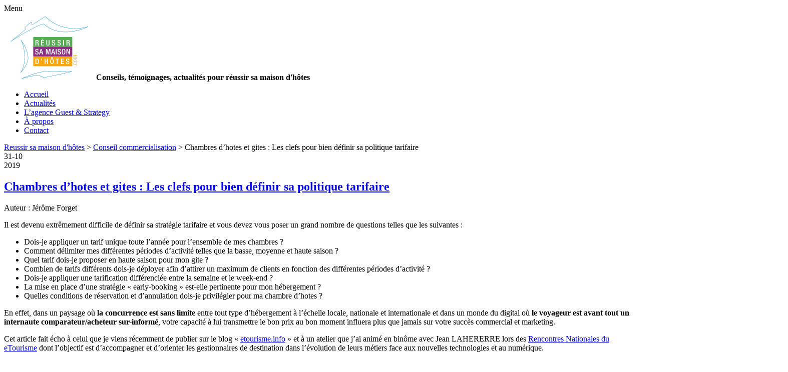

--- FILE ---
content_type: text/html; charset=UTF-8
request_url: https://reussirsamaisondhotes.com/2019/10/31/chambres-dhotes-et-gites-les-clefs-pour-bien-definir-sa-politique-tarifaire/
body_size: 24531
content:
<!DOCTYPE html>
<!--[if IE 7]>
<html class="ie ie7" lang="fr-FR">
<![endif]-->
<!--[if IE 8]>
<html class="ie ie8" lang="fr-FR">
<![endif]-->
<!--[if !(IE 7) | !(IE 8)  ]><!-->
<html lang="fr-FR">
<!--<![endif]-->
<head>
<meta charset="UTF-8" />
<meta name="viewport" content="initial-scale=1.0">

<link rel="profile" href="http://gmpg.org/xfn/11" />
<link rel="pingback" href="https://reussirsamaisondhotes.com/xmlrpc.php" />
<!--[if lt IE 9]>
<script src="https://reussirsamaisondhotes.com/wp-content/themes/reussir-sa-maison-hotes/js/html5.js" type="text/javascript"></script>
<![endif]-->
<meta name='robots' content='index, follow, max-image-preview:large, max-snippet:-1, max-video-preview:-1' />

	<!-- This site is optimized with the Yoast SEO plugin v20.2.1 - https://yoast.com/wordpress/plugins/seo/ -->
	<title>Chambres d&#039;hotes et gites : Les clefs pour bien définir sa politique tarifaire</title>
	<meta name="description" content="Il est devenu extrêmement difficile de définir sa stratégie tarifaire et vous devez vous poser un grand nombre de questions telles que les suivantes : Cet article vous donne des clefs opérationnelles très concrètes sur comment arriver à établir votre grille de tarification en tant qu&#039;exploitant de chambre d&#039;hotes, gites ou encore hotel" />
	<link rel="canonical" href="https://reussirsamaisondhotes.com/2019/10/31/chambres-dhotes-et-gites-les-clefs-pour-bien-definir-sa-politique-tarifaire/" />
	<meta property="og:locale" content="fr_FR" />
	<meta property="og:type" content="article" />
	<meta property="og:title" content="Chambres d&#039;hotes et gites : Les clefs pour bien définir sa politique tarifaire" />
	<meta property="og:description" content="Il est devenu extrêmement difficile de définir sa stratégie tarifaire et vous devez vous poser un grand nombre de questions telles que les suivantes : Cet article vous donne des clefs opérationnelles très concrètes sur comment arriver à établir votre grille de tarification en tant qu&#039;exploitant de chambre d&#039;hotes, gites ou encore hotel" />
	<meta property="og:url" content="https://reussirsamaisondhotes.com/2019/10/31/chambres-dhotes-et-gites-les-clefs-pour-bien-definir-sa-politique-tarifaire/" />
	<meta property="og:site_name" content="Reussir sa maison d&#039;hôtes" />
	<meta property="article:author" content="https://www.facebook.com/guestetstrategy" />
	<meta property="article:published_time" content="2019-10-31T12:41:15+00:00" />
	<meta property="og:image" content="https://reussirsamaisondhotes.com/wp-content/uploads/2019/10/exemple-strategie-tarifaire-politique-prix-chambre-hote-gite.png" />
	<meta property="og:image:width" content="1100" />
	<meta property="og:image:height" content="599" />
	<meta property="og:image:type" content="image/png" />
	<meta name="author" content="Jérôme Forget" />
	<meta name="twitter:label1" content="Écrit par" />
	<meta name="twitter:data1" content="Jérôme Forget" />
	<meta name="twitter:label2" content="Durée de lecture estimée" />
	<meta name="twitter:data2" content="9 minutes" />
	<script type="application/ld+json" class="yoast-schema-graph">{"@context":"https://schema.org","@graph":[{"@type":"WebPage","@id":"https://reussirsamaisondhotes.com/2019/10/31/chambres-dhotes-et-gites-les-clefs-pour-bien-definir-sa-politique-tarifaire/","url":"https://reussirsamaisondhotes.com/2019/10/31/chambres-dhotes-et-gites-les-clefs-pour-bien-definir-sa-politique-tarifaire/","name":"Chambres d'hotes et gites : Les clefs pour bien définir sa politique tarifaire","isPartOf":{"@id":"https://reussirsamaisondhotes.com/#website"},"primaryImageOfPage":{"@id":"https://reussirsamaisondhotes.com/2019/10/31/chambres-dhotes-et-gites-les-clefs-pour-bien-definir-sa-politique-tarifaire/#primaryimage"},"image":{"@id":"https://reussirsamaisondhotes.com/2019/10/31/chambres-dhotes-et-gites-les-clefs-pour-bien-definir-sa-politique-tarifaire/#primaryimage"},"thumbnailUrl":"https://reussirsamaisondhotes.com/wp-content/uploads/2019/10/exemple-strategie-tarifaire-politique-prix-chambre-hote-gite.png","datePublished":"2019-10-31T12:41:15+00:00","dateModified":"2019-10-31T12:41:15+00:00","author":{"@id":"https://reussirsamaisondhotes.com/#/schema/person/3710513707d24c3525b30004d12b1f0e"},"description":"Il est devenu extrêmement difficile de définir sa stratégie tarifaire et vous devez vous poser un grand nombre de questions telles que les suivantes : Cet article vous donne des clefs opérationnelles très concrètes sur comment arriver à établir votre grille de tarification en tant qu'exploitant de chambre d'hotes, gites ou encore hotel","inLanguage":"fr-FR","potentialAction":[{"@type":"ReadAction","target":["https://reussirsamaisondhotes.com/2019/10/31/chambres-dhotes-et-gites-les-clefs-pour-bien-definir-sa-politique-tarifaire/"]}]},{"@type":"ImageObject","inLanguage":"fr-FR","@id":"https://reussirsamaisondhotes.com/2019/10/31/chambres-dhotes-et-gites-les-clefs-pour-bien-definir-sa-politique-tarifaire/#primaryimage","url":"https://reussirsamaisondhotes.com/wp-content/uploads/2019/10/exemple-strategie-tarifaire-politique-prix-chambre-hote-gite.png","contentUrl":"https://reussirsamaisondhotes.com/wp-content/uploads/2019/10/exemple-strategie-tarifaire-politique-prix-chambre-hote-gite.png","width":1100,"height":599},{"@type":"WebSite","@id":"https://reussirsamaisondhotes.com/#website","url":"https://reussirsamaisondhotes.com/","name":"Reussir sa maison d&#039;hôtes","description":"Conseils, témoignages, actualités pour réussir sa maison d&#039;hôtes","potentialAction":[{"@type":"SearchAction","target":{"@type":"EntryPoint","urlTemplate":"https://reussirsamaisondhotes.com/?s={search_term_string}"},"query-input":"required name=search_term_string"}],"inLanguage":"fr-FR"},{"@type":"Person","@id":"https://reussirsamaisondhotes.com/#/schema/person/3710513707d24c3525b30004d12b1f0e","name":"Jérôme Forget","image":{"@type":"ImageObject","inLanguage":"fr-FR","@id":"https://reussirsamaisondhotes.com/#/schema/person/image/","url":"https://secure.gravatar.com/avatar/e7ebea53b22c9de54f31d3d94eacc11e?s=96&d=mm&r=g","contentUrl":"https://secure.gravatar.com/avatar/e7ebea53b22c9de54f31d3d94eacc11e?s=96&d=mm&r=g","caption":"Jérôme Forget"},"description":"Fondateur du cabinet de conseil, d'accompagnement et de formation Guest &amp; Strategy, je suis un véritable passionné du tourisme et de l’entrepreneuriat. Nous accompagnons à la fois les porteurs de projet, les exploitants ainsi que les destinations touristiques afin qu'ils puissent lancer puis développer leur activité avec succès... Nos sujets de prédilection : Business Plan, innovation, stratégie webmarketing et commerciale.","sameAs":["https://www.guestetstrategy.com/","https://www.facebook.com/guestetstrategy","https://www.instagram.com/jerome_forget_gs/","https://www.linkedin.com/in/jeromeforgetentrepreneur/","https://twitter.com/maisondhotes"],"url":"https://reussirsamaisondhotes.com/author/jeromeforget/"}]}</script>
	<!-- / Yoast SEO plugin. -->


<link rel='dns-prefetch' href='//fonts.googleapis.com' />
<link rel='dns-prefetch' href='//s.w.org' />
<link rel='dns-prefetch' href='//v0.wordpress.com' />
<link rel='dns-prefetch' href='//jetpack.wordpress.com' />
<link rel='dns-prefetch' href='//s0.wp.com' />
<link rel='dns-prefetch' href='//public-api.wordpress.com' />
<link rel='dns-prefetch' href='//0.gravatar.com' />
<link rel='dns-prefetch' href='//1.gravatar.com' />
<link rel='dns-prefetch' href='//2.gravatar.com' />
<link rel="alternate" type="application/rss+xml" title="Reussir sa maison d&#039;hôtes &raquo; Flux" href="https://reussirsamaisondhotes.com/feed/" />
<link rel="alternate" type="application/rss+xml" title="Reussir sa maison d&#039;hôtes &raquo; Flux des commentaires" href="https://reussirsamaisondhotes.com/comments/feed/" />
<link rel="alternate" type="application/rss+xml" title="Reussir sa maison d&#039;hôtes &raquo; Chambres d&rsquo;hotes et gites : Les clefs pour bien définir sa politique tarifaire Flux des commentaires" href="https://reussirsamaisondhotes.com/2019/10/31/chambres-dhotes-et-gites-les-clefs-pour-bien-definir-sa-politique-tarifaire/feed/" />
<script type="text/javascript">
window._wpemojiSettings = {"baseUrl":"https:\/\/s.w.org\/images\/core\/emoji\/14.0.0\/72x72\/","ext":".png","svgUrl":"https:\/\/s.w.org\/images\/core\/emoji\/14.0.0\/svg\/","svgExt":".svg","source":{"concatemoji":"https:\/\/reussirsamaisondhotes.com\/wp-includes\/js\/wp-emoji-release.min.js?ver=6.0.11"}};
/*! This file is auto-generated */
!function(e,a,t){var n,r,o,i=a.createElement("canvas"),p=i.getContext&&i.getContext("2d");function s(e,t){var a=String.fromCharCode,e=(p.clearRect(0,0,i.width,i.height),p.fillText(a.apply(this,e),0,0),i.toDataURL());return p.clearRect(0,0,i.width,i.height),p.fillText(a.apply(this,t),0,0),e===i.toDataURL()}function c(e){var t=a.createElement("script");t.src=e,t.defer=t.type="text/javascript",a.getElementsByTagName("head")[0].appendChild(t)}for(o=Array("flag","emoji"),t.supports={everything:!0,everythingExceptFlag:!0},r=0;r<o.length;r++)t.supports[o[r]]=function(e){if(!p||!p.fillText)return!1;switch(p.textBaseline="top",p.font="600 32px Arial",e){case"flag":return s([127987,65039,8205,9895,65039],[127987,65039,8203,9895,65039])?!1:!s([55356,56826,55356,56819],[55356,56826,8203,55356,56819])&&!s([55356,57332,56128,56423,56128,56418,56128,56421,56128,56430,56128,56423,56128,56447],[55356,57332,8203,56128,56423,8203,56128,56418,8203,56128,56421,8203,56128,56430,8203,56128,56423,8203,56128,56447]);case"emoji":return!s([129777,127995,8205,129778,127999],[129777,127995,8203,129778,127999])}return!1}(o[r]),t.supports.everything=t.supports.everything&&t.supports[o[r]],"flag"!==o[r]&&(t.supports.everythingExceptFlag=t.supports.everythingExceptFlag&&t.supports[o[r]]);t.supports.everythingExceptFlag=t.supports.everythingExceptFlag&&!t.supports.flag,t.DOMReady=!1,t.readyCallback=function(){t.DOMReady=!0},t.supports.everything||(n=function(){t.readyCallback()},a.addEventListener?(a.addEventListener("DOMContentLoaded",n,!1),e.addEventListener("load",n,!1)):(e.attachEvent("onload",n),a.attachEvent("onreadystatechange",function(){"complete"===a.readyState&&t.readyCallback()})),(e=t.source||{}).concatemoji?c(e.concatemoji):e.wpemoji&&e.twemoji&&(c(e.twemoji),c(e.wpemoji)))}(window,document,window._wpemojiSettings);
</script>
<style type="text/css">
img.wp-smiley,
img.emoji {
	display: inline !important;
	border: none !important;
	box-shadow: none !important;
	height: 1em !important;
	width: 1em !important;
	margin: 0 0.07em !important;
	vertical-align: -0.1em !important;
	background: none !important;
	padding: 0 !important;
}
</style>
	<link rel='stylesheet' id='wp-block-library-css'  href='https://reussirsamaisondhotes.com/wp-includes/css/dist/block-library/style.min.css?ver=6.0.11' type='text/css' media='all' />
<style id='wp-block-library-inline-css' type='text/css'>
.has-text-align-justify{text-align:justify;}
</style>
<link rel='stylesheet' id='mediaelement-css'  href='https://reussirsamaisondhotes.com/wp-includes/js/mediaelement/mediaelementplayer-legacy.min.css?ver=4.2.16' type='text/css' media='all' />
<link rel='stylesheet' id='wp-mediaelement-css'  href='https://reussirsamaisondhotes.com/wp-includes/js/mediaelement/wp-mediaelement.min.css?ver=6.0.11' type='text/css' media='all' />
<style id='global-styles-inline-css' type='text/css'>
body{--wp--preset--color--black: #000000;--wp--preset--color--cyan-bluish-gray: #abb8c3;--wp--preset--color--white: #ffffff;--wp--preset--color--pale-pink: #f78da7;--wp--preset--color--vivid-red: #cf2e2e;--wp--preset--color--luminous-vivid-orange: #ff6900;--wp--preset--color--luminous-vivid-amber: #fcb900;--wp--preset--color--light-green-cyan: #7bdcb5;--wp--preset--color--vivid-green-cyan: #00d084;--wp--preset--color--pale-cyan-blue: #8ed1fc;--wp--preset--color--vivid-cyan-blue: #0693e3;--wp--preset--color--vivid-purple: #9b51e0;--wp--preset--gradient--vivid-cyan-blue-to-vivid-purple: linear-gradient(135deg,rgba(6,147,227,1) 0%,rgb(155,81,224) 100%);--wp--preset--gradient--light-green-cyan-to-vivid-green-cyan: linear-gradient(135deg,rgb(122,220,180) 0%,rgb(0,208,130) 100%);--wp--preset--gradient--luminous-vivid-amber-to-luminous-vivid-orange: linear-gradient(135deg,rgba(252,185,0,1) 0%,rgba(255,105,0,1) 100%);--wp--preset--gradient--luminous-vivid-orange-to-vivid-red: linear-gradient(135deg,rgba(255,105,0,1) 0%,rgb(207,46,46) 100%);--wp--preset--gradient--very-light-gray-to-cyan-bluish-gray: linear-gradient(135deg,rgb(238,238,238) 0%,rgb(169,184,195) 100%);--wp--preset--gradient--cool-to-warm-spectrum: linear-gradient(135deg,rgb(74,234,220) 0%,rgb(151,120,209) 20%,rgb(207,42,186) 40%,rgb(238,44,130) 60%,rgb(251,105,98) 80%,rgb(254,248,76) 100%);--wp--preset--gradient--blush-light-purple: linear-gradient(135deg,rgb(255,206,236) 0%,rgb(152,150,240) 100%);--wp--preset--gradient--blush-bordeaux: linear-gradient(135deg,rgb(254,205,165) 0%,rgb(254,45,45) 50%,rgb(107,0,62) 100%);--wp--preset--gradient--luminous-dusk: linear-gradient(135deg,rgb(255,203,112) 0%,rgb(199,81,192) 50%,rgb(65,88,208) 100%);--wp--preset--gradient--pale-ocean: linear-gradient(135deg,rgb(255,245,203) 0%,rgb(182,227,212) 50%,rgb(51,167,181) 100%);--wp--preset--gradient--electric-grass: linear-gradient(135deg,rgb(202,248,128) 0%,rgb(113,206,126) 100%);--wp--preset--gradient--midnight: linear-gradient(135deg,rgb(2,3,129) 0%,rgb(40,116,252) 100%);--wp--preset--duotone--dark-grayscale: url('#wp-duotone-dark-grayscale');--wp--preset--duotone--grayscale: url('#wp-duotone-grayscale');--wp--preset--duotone--purple-yellow: url('#wp-duotone-purple-yellow');--wp--preset--duotone--blue-red: url('#wp-duotone-blue-red');--wp--preset--duotone--midnight: url('#wp-duotone-midnight');--wp--preset--duotone--magenta-yellow: url('#wp-duotone-magenta-yellow');--wp--preset--duotone--purple-green: url('#wp-duotone-purple-green');--wp--preset--duotone--blue-orange: url('#wp-duotone-blue-orange');--wp--preset--font-size--small: 13px;--wp--preset--font-size--medium: 20px;--wp--preset--font-size--large: 36px;--wp--preset--font-size--x-large: 42px;}.has-black-color{color: var(--wp--preset--color--black) !important;}.has-cyan-bluish-gray-color{color: var(--wp--preset--color--cyan-bluish-gray) !important;}.has-white-color{color: var(--wp--preset--color--white) !important;}.has-pale-pink-color{color: var(--wp--preset--color--pale-pink) !important;}.has-vivid-red-color{color: var(--wp--preset--color--vivid-red) !important;}.has-luminous-vivid-orange-color{color: var(--wp--preset--color--luminous-vivid-orange) !important;}.has-luminous-vivid-amber-color{color: var(--wp--preset--color--luminous-vivid-amber) !important;}.has-light-green-cyan-color{color: var(--wp--preset--color--light-green-cyan) !important;}.has-vivid-green-cyan-color{color: var(--wp--preset--color--vivid-green-cyan) !important;}.has-pale-cyan-blue-color{color: var(--wp--preset--color--pale-cyan-blue) !important;}.has-vivid-cyan-blue-color{color: var(--wp--preset--color--vivid-cyan-blue) !important;}.has-vivid-purple-color{color: var(--wp--preset--color--vivid-purple) !important;}.has-black-background-color{background-color: var(--wp--preset--color--black) !important;}.has-cyan-bluish-gray-background-color{background-color: var(--wp--preset--color--cyan-bluish-gray) !important;}.has-white-background-color{background-color: var(--wp--preset--color--white) !important;}.has-pale-pink-background-color{background-color: var(--wp--preset--color--pale-pink) !important;}.has-vivid-red-background-color{background-color: var(--wp--preset--color--vivid-red) !important;}.has-luminous-vivid-orange-background-color{background-color: var(--wp--preset--color--luminous-vivid-orange) !important;}.has-luminous-vivid-amber-background-color{background-color: var(--wp--preset--color--luminous-vivid-amber) !important;}.has-light-green-cyan-background-color{background-color: var(--wp--preset--color--light-green-cyan) !important;}.has-vivid-green-cyan-background-color{background-color: var(--wp--preset--color--vivid-green-cyan) !important;}.has-pale-cyan-blue-background-color{background-color: var(--wp--preset--color--pale-cyan-blue) !important;}.has-vivid-cyan-blue-background-color{background-color: var(--wp--preset--color--vivid-cyan-blue) !important;}.has-vivid-purple-background-color{background-color: var(--wp--preset--color--vivid-purple) !important;}.has-black-border-color{border-color: var(--wp--preset--color--black) !important;}.has-cyan-bluish-gray-border-color{border-color: var(--wp--preset--color--cyan-bluish-gray) !important;}.has-white-border-color{border-color: var(--wp--preset--color--white) !important;}.has-pale-pink-border-color{border-color: var(--wp--preset--color--pale-pink) !important;}.has-vivid-red-border-color{border-color: var(--wp--preset--color--vivid-red) !important;}.has-luminous-vivid-orange-border-color{border-color: var(--wp--preset--color--luminous-vivid-orange) !important;}.has-luminous-vivid-amber-border-color{border-color: var(--wp--preset--color--luminous-vivid-amber) !important;}.has-light-green-cyan-border-color{border-color: var(--wp--preset--color--light-green-cyan) !important;}.has-vivid-green-cyan-border-color{border-color: var(--wp--preset--color--vivid-green-cyan) !important;}.has-pale-cyan-blue-border-color{border-color: var(--wp--preset--color--pale-cyan-blue) !important;}.has-vivid-cyan-blue-border-color{border-color: var(--wp--preset--color--vivid-cyan-blue) !important;}.has-vivid-purple-border-color{border-color: var(--wp--preset--color--vivid-purple) !important;}.has-vivid-cyan-blue-to-vivid-purple-gradient-background{background: var(--wp--preset--gradient--vivid-cyan-blue-to-vivid-purple) !important;}.has-light-green-cyan-to-vivid-green-cyan-gradient-background{background: var(--wp--preset--gradient--light-green-cyan-to-vivid-green-cyan) !important;}.has-luminous-vivid-amber-to-luminous-vivid-orange-gradient-background{background: var(--wp--preset--gradient--luminous-vivid-amber-to-luminous-vivid-orange) !important;}.has-luminous-vivid-orange-to-vivid-red-gradient-background{background: var(--wp--preset--gradient--luminous-vivid-orange-to-vivid-red) !important;}.has-very-light-gray-to-cyan-bluish-gray-gradient-background{background: var(--wp--preset--gradient--very-light-gray-to-cyan-bluish-gray) !important;}.has-cool-to-warm-spectrum-gradient-background{background: var(--wp--preset--gradient--cool-to-warm-spectrum) !important;}.has-blush-light-purple-gradient-background{background: var(--wp--preset--gradient--blush-light-purple) !important;}.has-blush-bordeaux-gradient-background{background: var(--wp--preset--gradient--blush-bordeaux) !important;}.has-luminous-dusk-gradient-background{background: var(--wp--preset--gradient--luminous-dusk) !important;}.has-pale-ocean-gradient-background{background: var(--wp--preset--gradient--pale-ocean) !important;}.has-electric-grass-gradient-background{background: var(--wp--preset--gradient--electric-grass) !important;}.has-midnight-gradient-background{background: var(--wp--preset--gradient--midnight) !important;}.has-small-font-size{font-size: var(--wp--preset--font-size--small) !important;}.has-medium-font-size{font-size: var(--wp--preset--font-size--medium) !important;}.has-large-font-size{font-size: var(--wp--preset--font-size--large) !important;}.has-x-large-font-size{font-size: var(--wp--preset--font-size--x-large) !important;}
</style>
<link rel='stylesheet' id='twentytwelve-style-css'  href='https://reussirsamaisondhotes.com/wp-content/themes/reussir-sa-maison-hotes/style.css?ver=6.0.11' type='text/css' media='all' />
<link crossorigin="anonymous" rel='stylesheet' id='Quicksand-css'  href='https://fonts.googleapis.com/css2?family=Quicksand%3Awght%40400%3B500%3B600&#038;display=swap&#038;ver=6.0.11' type='text/css' media='all' />
<!--[if lt IE 9]>
<link rel='stylesheet' id='twentytwelve-ie-css'  href='https://reussirsamaisondhotes.com/wp-content/themes/reussir-sa-maison-hotes/css/ie.css?ver=20121010' type='text/css' media='all' />
<![endif]-->
<style id='jetpack_facebook_likebox-inline-css' type='text/css'>
.widget_facebook_likebox {
	overflow: hidden;
}

</style>
<link rel='stylesheet' id='jetpack_css-css'  href='https://reussirsamaisondhotes.com/wp-content/plugins/jetpack/css/jetpack.css?ver=11.8.6' type='text/css' media='all' />
<link rel="https://api.w.org/" href="https://reussirsamaisondhotes.com/wp-json/" /><link rel="alternate" type="application/json" href="https://reussirsamaisondhotes.com/wp-json/wp/v2/posts/5263" /><link rel="EditURI" type="application/rsd+xml" title="RSD" href="https://reussirsamaisondhotes.com/xmlrpc.php?rsd" />
<link rel="wlwmanifest" type="application/wlwmanifest+xml" href="https://reussirsamaisondhotes.com/wp-includes/wlwmanifest.xml" /> 
<link rel='shortlink' href='https://wp.me/p3Grc2-1mT' />
<link rel="alternate" type="application/json+oembed" href="https://reussirsamaisondhotes.com/wp-json/oembed/1.0/embed?url=https%3A%2F%2Freussirsamaisondhotes.com%2F2019%2F10%2F31%2Fchambres-dhotes-et-gites-les-clefs-pour-bien-definir-sa-politique-tarifaire%2F" />
<link rel="alternate" type="text/xml+oembed" href="https://reussirsamaisondhotes.com/wp-json/oembed/1.0/embed?url=https%3A%2F%2Freussirsamaisondhotes.com%2F2019%2F10%2F31%2Fchambres-dhotes-et-gites-les-clefs-pour-bien-definir-sa-politique-tarifaire%2F&#038;format=xml" />
<link rel="amphtml" href="https://reussirsamaisondhotes.com/2019/10/31/chambres-dhotes-et-gites-les-clefs-pour-bien-definir-sa-politique-tarifaire/amp/">			<style type="text/css">
				/* If html does not have either class, do not show lazy loaded images. */
				html:not( .jetpack-lazy-images-js-enabled ):not( .js ) .jetpack-lazy-image {
					display: none;
				}
			</style>
			<script>
				document.documentElement.classList.add(
					'jetpack-lazy-images-js-enabled'
				);
			</script>
		<link rel="shortcut icon" href="https://reussirsamaisondhotes.com/wp-content/themes/reussir-sa-maison-hotes/images/favicon.ico" type="image/x-icon" />   
<script type="text/javascript" src="https://ajax.googleapis.com/ajax/libs/jquery/1.8.3/jquery.min.js"></script>
<script type="text/javascript" src="https://reussirsamaisondhotes.com/wp-content/themes/reussir-sa-maison-hotes/js/jquery.scrollUp.min.js"></script>
<script>// scroll to top
$(function () {
			$.scrollUp({
				scrollName: 'scrollUp',
				topDistance: '600', // Distance from top before showing element (px)
				topSpeed: 500, // Speed back to top (ms)
				animation: 'fade', // Fade, slide, none
				animationInSpeed: 200, // Animation in speed (ms)
				animationOutSpeed: 200, // Animation out speed (ms)
				scrollText: 'Top', // Text for element
				scrollImg: true,
				activeOverlay: false // Set CSS color to display scrollUp active point, e.g '#00FFFF'
			});
		});
</script>
<!-- Matomo -->
<script>
  var _paq = window._paq = window._paq || [];
  /* tracker methods like "setCustomDimension" should be called before "trackPageView" */
  _paq.push(['trackPageView']);
  _paq.push(['enableLinkTracking']);
  (function() {
    var u="https://analytics.guestetstrategy.com/";
    _paq.push(['setTrackerUrl', u+'matomo.php']);
    _paq.push(['setSiteId', '2']);
    var d=document, g=d.createElement('script'), s=d.getElementsByTagName('script')[0];
    g.async=true; g.src=u+'matomo.js'; s.parentNode.insertBefore(g,s);
  })();
</script>
<!-- End Matomo Code -->
</head>

<body class="post-template-default single single-post postid-5263 single-format-standard shifter custom-background-empty">
<div id="fb-root"></div>
<script>(function(d, s, id) {
  var js, fjs = d.getElementsByTagName(s)[0];
  if (d.getElementById(id)) return;
  js = d.createElement(s); js.id = id;
  js.src = "//connect.facebook.net/fr_FR/sdk.js#xfbml=1&version=v2.3&appId=164937537035410";
  fjs.parentNode.insertBefore(js, fjs);
}(document, 'script', 'facebook-jssdk'));</script>
<div class="bodyhack">  
<div id="page" class="hfeed site shifter-page">
	<span class="shifter-handle">Menu</span>
	<div class="headhere"> 
	<header id="masthead" class="site-header" role="banner">  
		<div class="logo">
			<a href="https://reussirsamaisondhotes.com"><img id="logo" src="https://reussirsamaisondhotes.com/wp-content/themes/reussir-sa-maison-hotes/images/reussir-sa-maison-d-hotes_guest_et_strategy.svg" alt="Reussir sa maison d'hôtes. Conseils, témoignages, actualités" title="Reussir sa maison d'hôtes" /></a>
			<strong class="site-description">Conseils, témoignages, actualités pour réussir sa maison d&#039;hôtes</strong>
		</div>
		<nav id="site-navigation" class="main-navigation" role="navigation">
			<div class="menu-menu-header-container"><ul id="menu-menu-header" class="nav-menu"><li id="menu-item-5538" class="menu-item menu-item-type-custom menu-item-object-custom menu-item-home menu-item-5538"><a href="https://reussirsamaisondhotes.com/">Accueil</a></li>
<li id="menu-item-1998" class="menu-item menu-item-type-taxonomy menu-item-object-category menu-item-1998"><a href="https://reussirsamaisondhotes.com/category/actualites-de-la-maison-dhotes/">Actualités</a></li>
<li id="menu-item-1668" class="menu-item menu-item-type-post_type menu-item-object-page menu-item-1668"><a href="https://reussirsamaisondhotes.com/partenaire-gueststrategy/">L&rsquo;agence Guest &#038; Strategy</a></li>
<li id="menu-item-1667" class="menu-item menu-item-type-post_type menu-item-object-page menu-item-1667"><a href="https://reussirsamaisondhotes.com/actualites/">À propos</a></li>
<li id="menu-item-1666" class="menu-item menu-item-type-post_type menu-item-object-page menu-item-1666"><a href="https://reussirsamaisondhotes.com/contact/">Contact</a></li>
</ul></div>		</nav><!-- #site-navigation -->
	</header><!-- #masthead -->
	</div>
<div class="supmain"> 
	<div id="main" class="wrapper">
				<div class="breadcrumbs" typeof="BreadcrumbList" vocab="https://schema.org/">
    		<!-- Breadcrumb NavXT 7.2.0 -->
<span property="itemListElement" typeof="ListItem"><a property="item" typeof="WebPage" title="Go to Reussir sa maison d&#039;hôtes." href="https://reussirsamaisondhotes.com" class="home" ><span property="name">Reussir sa maison d&#039;hôtes</span></a><meta property="position" content="1"></span> &gt; <span property="itemListElement" typeof="ListItem"><a property="item" typeof="WebPage" title="Go to the Conseil commercialisation Catégorie archives." href="https://reussirsamaisondhotes.com/category/conseil-commercialisation-chambres-hotes/" class="taxonomy category" ><span property="name">Conseil commercialisation</span></a><meta property="position" content="2"></span> &gt; <span property="itemListElement" typeof="ListItem"><span property="name" class="post post-post current-item">Chambres d&rsquo;hotes et gites : Les clefs pour bien définir sa politique tarifaire</span><meta property="url" content="https://reussirsamaisondhotes.com/2019/10/31/chambres-dhotes-et-gites-les-clefs-pour-bien-definir-sa-politique-tarifaire/"><meta property="position" content="3"></span>		</div>
	
	<div id="primary" class="site-content">
		<div id="content" class="hentry"   role="main">

			
		<article id="post-5263" class="post-5263 post type-post status-publish format-standard has-post-thumbnail hentry category-conseil-commercialisation-chambres-hotes category-conseil-etourisme-chambres-hotes category-conseil-marketing-chambres-hotes tag-communication-chambres-dhotes-et-gites-ruraux tag-conseil-creation-chambres-dhotes tag-evolution-marche-chambre-hotes tag-politique-tarifaire tag-strategie-marketing-chambres-dhotes tag-tendance-proprietaires"> 
		<header class="entry-header">
		<div class="date updated">
<span class="day">31</span>-<span class="month">10</span><br />
<span class="year">2019</span>
</div>
		<div class="h1">
			<h1 class="entry-title">
				<a href="https://reussirsamaisondhotes.com/2019/10/31/chambres-dhotes-et-gites-les-clefs-pour-bien-definir-sa-politique-tarifaire/" rel="bookmark">
					Chambres d&rsquo;hotes et gites : Les clefs pour bien définir sa politique tarifaire				</a>
			</h1>
		</div>
			<div class="date-auteur">
			 Auteur : Jérôme Forget			</div>
		</header><!-- .entry-header --> 
		<div class="entry-content">
			<p>Il est devenu extrêmement difficile de définir sa stratégie tarifaire et vous devez vous poser un grand nombre de questions telles que les suivantes :</p>
<ul>
<li>Dois-je appliquer un tarif unique toute l’année pour l’ensemble de mes chambres ?</li>
<li>Comment délimiter mes différentes périodes d’activité telles que la basse, moyenne et haute saison ?</li>
<li>Quel tarif dois-je proposer en haute saison pour mon gite ?</li>
<li>Combien de tarifs différents dois-je déployer afin d’attirer un maximum de clients en fonction des différentes périodes d’activité ?</li>
<li>Dois-je appliquer une tarification différenciée entre la semaine et le week-end ?</li>
<li>La mise en place d’une stratégie « early-booking » est-elle pertinente pour mon hébergement ?</li>
<li>Quelles conditions de réservation et d’annulation dois-je privilégier pour ma chambre d’hotes ?</li>
</ul>
<p>En effet, dans un paysage où <strong>la concurrence est sans limite</strong> entre tout type d’hébergement à l’échelle locale, nationale et internationale et dans un monde du digital où <strong>le voyageur est avant tout un internaute comparateur/acheteur sur-informé</strong>, votre capacité à lui transmettre le bon prix au bon moment influera plus que jamais sur votre succès commercial et marketing.</p>
<p>Cet article fait écho à celui que je viens récemment de publier sur le blog « <a href="http://www.etourisme.info/comment-aider-vos-socio-professionnels-a-definir-leur-politique-tarifaire/" target="_blank" rel="noopener">etourisme.info</a> » et à un atelier que j’ai animé en binôme avec Jean LAHERERRE lors des <a href="http://rencontres-etourisme.fr/speaker/jerome-forget/" target="_blank" rel="noopener">Rencontres Nationales du eTourisme</a> dont l’objectif est d’accompagner et d’orienter les gestionnaires de destination dans l’évolution de leurs métiers face aux nouvelles technologies et au numérique.</p>
<p>Ils nous apparaissait essentiel de vous apporter quelques clefs opérationnelles très concrètes sur comment arriver à établir votre grille de tarification. Cet article répond donc à cet objectif mais attention. Je tiens à vous prévenir, ce n’est pas si facile que ça et cela prendra du temps si vous souhaitez arriver à un résultat le plus probant donc efficace possible.</p>
<h2><strong>Étape 1 : Définir son contexte professionnel/personnel :</strong></h2>
<p><img data-attachment-id="5268" data-permalink="https://reussirsamaisondhotes.com/2019/10/31/chambres-dhotes-et-gites-les-clefs-pour-bien-definir-sa-politique-tarifaire/definir-contexte-professionnel-porteur-de-projet-exploitant-politique-tarifaire/" data-orig-file="https://reussirsamaisondhotes.com/wp-content/uploads/2019/10/definir-contexte-professionnel-porteur-de-projet-exploitant-politique-tarifaire.png" data-orig-size="980,625" data-comments-opened="1" data-image-meta="{&quot;aperture&quot;:&quot;0&quot;,&quot;credit&quot;:&quot;&quot;,&quot;camera&quot;:&quot;&quot;,&quot;caption&quot;:&quot;&quot;,&quot;created_timestamp&quot;:&quot;0&quot;,&quot;copyright&quot;:&quot;&quot;,&quot;focal_length&quot;:&quot;0&quot;,&quot;iso&quot;:&quot;0&quot;,&quot;shutter_speed&quot;:&quot;0&quot;,&quot;title&quot;:&quot;&quot;,&quot;orientation&quot;:&quot;0&quot;}" data-image-title="definir contexte professionnel porteur de projet exploitant politique tarifaire" data-image-description="&lt;p&gt;Connaitre dans le détail son contexte professionnel et personnel pour déployer une stratégie tarifaire en adéquation&lt;/p&gt;
" data-image-caption data-medium-file="https://reussirsamaisondhotes.com/wp-content/uploads/2019/10/definir-contexte-professionnel-porteur-de-projet-exploitant-politique-tarifaire-300x191.png" data-large-file="https://reussirsamaisondhotes.com/wp-content/uploads/2019/10/definir-contexte-professionnel-porteur-de-projet-exploitant-politique-tarifaire.png" class="aligncenter size-full wp-image-5268 jetpack-lazy-image" src="https://reussirsamaisondhotes.com/wp-content/uploads/2019/10/definir-contexte-professionnel-porteur-de-projet-exploitant-politique-tarifaire.png" alt width="980" height="625" data-lazy-srcset="https://reussirsamaisondhotes.com/wp-content/uploads/2019/10/definir-contexte-professionnel-porteur-de-projet-exploitant-politique-tarifaire.png 980w, https://reussirsamaisondhotes.com/wp-content/uploads/2019/10/definir-contexte-professionnel-porteur-de-projet-exploitant-politique-tarifaire-200x128.png 200w, https://reussirsamaisondhotes.com/wp-content/uploads/2019/10/definir-contexte-professionnel-porteur-de-projet-exploitant-politique-tarifaire-300x191.png 300w, https://reussirsamaisondhotes.com/wp-content/uploads/2019/10/definir-contexte-professionnel-porteur-de-projet-exploitant-politique-tarifaire-768x490.png 768w, https://reussirsamaisondhotes.com/wp-content/uploads/2019/10/definir-contexte-professionnel-porteur-de-projet-exploitant-politique-tarifaire-50x32.png 50w" data-lazy-sizes="(max-width: 980px) 100vw, 980px" data-lazy-src="https://reussirsamaisondhotes.com/wp-content/uploads/2019/10/definir-contexte-professionnel-porteur-de-projet-exploitant-politique-tarifaire.png?is-pending-load=1" srcset="[data-uri]"><noscript><img data-lazy-fallback="1" data-attachment-id="5268" data-permalink="https://reussirsamaisondhotes.com/2019/10/31/chambres-dhotes-et-gites-les-clefs-pour-bien-definir-sa-politique-tarifaire/definir-contexte-professionnel-porteur-de-projet-exploitant-politique-tarifaire/" data-orig-file="https://reussirsamaisondhotes.com/wp-content/uploads/2019/10/definir-contexte-professionnel-porteur-de-projet-exploitant-politique-tarifaire.png" data-orig-size="980,625" data-comments-opened="1" data-image-meta="{&quot;aperture&quot;:&quot;0&quot;,&quot;credit&quot;:&quot;&quot;,&quot;camera&quot;:&quot;&quot;,&quot;caption&quot;:&quot;&quot;,&quot;created_timestamp&quot;:&quot;0&quot;,&quot;copyright&quot;:&quot;&quot;,&quot;focal_length&quot;:&quot;0&quot;,&quot;iso&quot;:&quot;0&quot;,&quot;shutter_speed&quot;:&quot;0&quot;,&quot;title&quot;:&quot;&quot;,&quot;orientation&quot;:&quot;0&quot;}" data-image-title="definir contexte professionnel porteur de projet exploitant politique tarifaire" data-image-description="&lt;p&gt;Connaitre dans le détail son contexte professionnel et personnel pour déployer une stratégie tarifaire en adéquation&lt;/p&gt;
" data-image-caption="" data-medium-file="https://reussirsamaisondhotes.com/wp-content/uploads/2019/10/definir-contexte-professionnel-porteur-de-projet-exploitant-politique-tarifaire-300x191.png" data-large-file="https://reussirsamaisondhotes.com/wp-content/uploads/2019/10/definir-contexte-professionnel-porteur-de-projet-exploitant-politique-tarifaire.png" class="aligncenter size-full wp-image-5268" src="https://reussirsamaisondhotes.com/wp-content/uploads/2019/10/definir-contexte-professionnel-porteur-de-projet-exploitant-politique-tarifaire.png" alt="" width="980" height="625" srcset="https://reussirsamaisondhotes.com/wp-content/uploads/2019/10/definir-contexte-professionnel-porteur-de-projet-exploitant-politique-tarifaire.png 980w, https://reussirsamaisondhotes.com/wp-content/uploads/2019/10/definir-contexte-professionnel-porteur-de-projet-exploitant-politique-tarifaire-200x128.png 200w, https://reussirsamaisondhotes.com/wp-content/uploads/2019/10/definir-contexte-professionnel-porteur-de-projet-exploitant-politique-tarifaire-300x191.png 300w, https://reussirsamaisondhotes.com/wp-content/uploads/2019/10/definir-contexte-professionnel-porteur-de-projet-exploitant-politique-tarifaire-768x490.png 768w, https://reussirsamaisondhotes.com/wp-content/uploads/2019/10/definir-contexte-professionnel-porteur-de-projet-exploitant-politique-tarifaire-50x32.png 50w" sizes="(max-width: 980px) 100vw, 980px"  /></noscript></p>
<p>C’est un travail de « qualification » que nous menons systématiquement dans le cadre de notre accompagnement de projet au sein de notre agence « <a href="https://guestetstrategy.com/notre-expertise/" target="_blank" rel="noopener">Guest &amp; Strategy</a> », car on le dit très régulièrement : « Tout commence par cette étape ». Cette tâche vous permettra de ne pas vous jeter dans la gueule du loup en répondant à l’ensemble de ces interrogations :</p>
<ul>
<li>Quel est mon produit ?</li>
<li>Quels sont mes clients ?</li>
<li>Quels sont mes concurrents ?</li>
<li>Quel est le temps que j’ai à consacrer à la gestion de mon gite et/ou de ma chambre d’hotes ?</li>
<li>Quel est mon budget marketing et commercial ?</li>
<li>Quels sont mes objectifs d’un point de vue du remplissage ?</li>
</ul>
<p>Votre<strong> stratégie tarifaire doit impérativement s’inscrire dans une cohérence idéale avec votre contexte clairement et précisément défini. </strong>Par exemple, si votre contexte fait ressortir un manque de temps et de moyens, vous allez nécessairement vous diriger vers une stratégie de prix peu complexe et évolutive tout en proposant un bon rapport qualité/prix. Dans un autre contexte, si vous avez du temps à savoir que vous êtes à 100 % sur votre gestion d’établissement et que vos objectifs financiers sont élevés, vous allez sans doute privilégier une stratégie tarifaire plus fine, dynamique et évolutive afin de maximiser vos réservations, donc votre Chiffre d’Affaires.</p>
<p>Nous profitons de cette 1<sup>ère</sup> étape de votre « contextualisation » pour <strong>vous mettre en alerte sur la cohérence en elle-même de votre contexte</strong>. Si jamais vous nous dites que vous avez des objectifs élevés de Chiffre d’Affaires rimant avec une concurrence fortement présente mais que vous n’avez ni moyens financiers ni moyens humains pour arriver à de tels résultats, ne finissez même pas cet article et revoyez de fond en comble votre projet.<strong><br />
</strong></p>
<h2><strong>Étape 2 : Appliquer 1 ou plusieurs méthodes de définition du bon tarif </strong></h2>
<p><a href="https://reussirsamaisondhotes.com/wp-content/uploads/2019/10/etude-coach-omnium-politique-tarifaire-hoteliers-hotels-2011-2018.png"><img data-attachment-id="5267" data-permalink="https://reussirsamaisondhotes.com/2019/10/31/chambres-dhotes-et-gites-les-clefs-pour-bien-definir-sa-politique-tarifaire/etude-coach-omnium-politique-tarifaire-hoteliers-hotels-2011-2018/" data-orig-file="https://reussirsamaisondhotes.com/wp-content/uploads/2019/10/etude-coach-omnium-politique-tarifaire-hoteliers-hotels-2011-2018.png" data-orig-size="980,700" data-comments-opened="1" data-image-meta="{&quot;aperture&quot;:&quot;0&quot;,&quot;credit&quot;:&quot;&quot;,&quot;camera&quot;:&quot;&quot;,&quot;caption&quot;:&quot;&quot;,&quot;created_timestamp&quot;:&quot;0&quot;,&quot;copyright&quot;:&quot;&quot;,&quot;focal_length&quot;:&quot;0&quot;,&quot;iso&quot;:&quot;0&quot;,&quot;shutter_speed&quot;:&quot;0&quot;,&quot;title&quot;:&quot;&quot;,&quot;orientation&quot;:&quot;0&quot;}" data-image-title="etude coach omnium politique tarifaire hoteliers hotels 2011 2018" data-image-description data-image-caption data-medium-file="https://reussirsamaisondhotes.com/wp-content/uploads/2019/10/etude-coach-omnium-politique-tarifaire-hoteliers-hotels-2011-2018-300x214.png" data-large-file="https://reussirsamaisondhotes.com/wp-content/uploads/2019/10/etude-coach-omnium-politique-tarifaire-hoteliers-hotels-2011-2018.png" class="aligncenter size-full wp-image-5267 jetpack-lazy-image" src="https://reussirsamaisondhotes.com/wp-content/uploads/2019/10/etude-coach-omnium-politique-tarifaire-hoteliers-hotels-2011-2018.png" alt width="980" height="700" data-lazy-srcset="https://reussirsamaisondhotes.com/wp-content/uploads/2019/10/etude-coach-omnium-politique-tarifaire-hoteliers-hotels-2011-2018.png 980w, https://reussirsamaisondhotes.com/wp-content/uploads/2019/10/etude-coach-omnium-politique-tarifaire-hoteliers-hotels-2011-2018-200x143.png 200w, https://reussirsamaisondhotes.com/wp-content/uploads/2019/10/etude-coach-omnium-politique-tarifaire-hoteliers-hotels-2011-2018-300x214.png 300w, https://reussirsamaisondhotes.com/wp-content/uploads/2019/10/etude-coach-omnium-politique-tarifaire-hoteliers-hotels-2011-2018-768x549.png 768w, https://reussirsamaisondhotes.com/wp-content/uploads/2019/10/etude-coach-omnium-politique-tarifaire-hoteliers-hotels-2011-2018-50x36.png 50w" data-lazy-sizes="(max-width: 980px) 100vw, 980px" data-lazy-src="https://reussirsamaisondhotes.com/wp-content/uploads/2019/10/etude-coach-omnium-politique-tarifaire-hoteliers-hotels-2011-2018.png?is-pending-load=1" srcset="[data-uri]"><noscript><img data-lazy-fallback="1" data-attachment-id="5267" data-permalink="https://reussirsamaisondhotes.com/2019/10/31/chambres-dhotes-et-gites-les-clefs-pour-bien-definir-sa-politique-tarifaire/etude-coach-omnium-politique-tarifaire-hoteliers-hotels-2011-2018/" data-orig-file="https://reussirsamaisondhotes.com/wp-content/uploads/2019/10/etude-coach-omnium-politique-tarifaire-hoteliers-hotels-2011-2018.png" data-orig-size="980,700" data-comments-opened="1" data-image-meta="{&quot;aperture&quot;:&quot;0&quot;,&quot;credit&quot;:&quot;&quot;,&quot;camera&quot;:&quot;&quot;,&quot;caption&quot;:&quot;&quot;,&quot;created_timestamp&quot;:&quot;0&quot;,&quot;copyright&quot;:&quot;&quot;,&quot;focal_length&quot;:&quot;0&quot;,&quot;iso&quot;:&quot;0&quot;,&quot;shutter_speed&quot;:&quot;0&quot;,&quot;title&quot;:&quot;&quot;,&quot;orientation&quot;:&quot;0&quot;}" data-image-title="etude coach omnium politique tarifaire hoteliers hotels 2011 2018" data-image-description="" data-image-caption="" data-medium-file="https://reussirsamaisondhotes.com/wp-content/uploads/2019/10/etude-coach-omnium-politique-tarifaire-hoteliers-hotels-2011-2018-300x214.png" data-large-file="https://reussirsamaisondhotes.com/wp-content/uploads/2019/10/etude-coach-omnium-politique-tarifaire-hoteliers-hotels-2011-2018.png" loading="lazy" class="aligncenter size-full wp-image-5267" src="https://reussirsamaisondhotes.com/wp-content/uploads/2019/10/etude-coach-omnium-politique-tarifaire-hoteliers-hotels-2011-2018.png" alt="" width="980" height="700" srcset="https://reussirsamaisondhotes.com/wp-content/uploads/2019/10/etude-coach-omnium-politique-tarifaire-hoteliers-hotels-2011-2018.png 980w, https://reussirsamaisondhotes.com/wp-content/uploads/2019/10/etude-coach-omnium-politique-tarifaire-hoteliers-hotels-2011-2018-200x143.png 200w, https://reussirsamaisondhotes.com/wp-content/uploads/2019/10/etude-coach-omnium-politique-tarifaire-hoteliers-hotels-2011-2018-300x214.png 300w, https://reussirsamaisondhotes.com/wp-content/uploads/2019/10/etude-coach-omnium-politique-tarifaire-hoteliers-hotels-2011-2018-768x549.png 768w, https://reussirsamaisondhotes.com/wp-content/uploads/2019/10/etude-coach-omnium-politique-tarifaire-hoteliers-hotels-2011-2018-50x36.png 50w" sizes="(max-width: 980px) 100vw, 980px"  /></noscript></a></p>
<ol>
<li><strong>Coût de revient</strong> : Ami(e)s contrôleuses de gestion et/ou experts-comptables, cette méthode sera la vôtre.<strong> Cette technique est particulièrement utile et, j’oserais dire, indispensable</strong> pour tout exploitant, indépendamment de votre contexte. Pas si simple à mettre en place, elle vous permettra de proposer des offres dynamiques variant selon les périodes de l’année tout en étant certain(e) que vous génériez un bénéfice comptable.  <strong>Il en est de votre survie que vous </strong>vendiez vos chambres et/ou gites à un tarif qui <strong>couvre l’ensemble de leurs charges</strong> à savoir <strong>opérationnelles</strong> : linge, petit-déjeuner, énergie, déplacement, ménage, ressources-humaines mais également <strong>financières et administrative</strong>s : taxes, impôts ou encore emprunt. Cela est d’autant plus vrai avec la guerre impitoyable des prix proposée par les comparateurs et autres agences de voyages en ligne.</li>
<li><strong>Concurrence </strong>: Cette méthode est de loin, la plus pratiquée. Pourquoi ? <strong>Elle est simple, du moins sur le papier ;</strong> il suffit de regarder le site Internet de vos concurrents ou leur tarification sur des agences de voyages en ligne pour les copier ou du moins largement vous en inspirer… Une réelle absurdité ! Cette approche en tant que tel n’est pas mauvaise et même autant indispensable que la 1<sup>ère</sup> mais vous choisissez <strong>souvent mal la concurrence</strong>. Vous devez sélectionner entre 3 et 5 concurrents de manière procédurière en fonction de 3 critères :
<ul>
<li><strong>Leur proximité géographique </strong>immédiate par rapport à la vôtre</li>
<li><strong>L&rsquo;expérience client (offre produit/service) </strong>qui doit être la plus proche possible, voire même équivalente à la vôtre</li>
<li><strong>Leurs avis clients</strong> sur la toile doivent être au moins aussi bons si ce n’est meilleurs que les vôtres</li>
</ul>
</li>
</ol>
<p>Une fois vos consœurs et confrères finement identifiés, vous n’allez pas tout de suite les copier mais déjà lister leurs différents tarifs en fonction de leurs différentes périodes.</p>
<ol start="3">
<li><strong>Perception psychologique :</strong> Vous devez être <strong>à l’écoute de vos clients et récolter leur opinion sur le rapport qualité/prix</strong> dès que vous en avez l’opportunité. Limpide sur le papier mais <strong>nullement suivi sur le terrain </strong>avec seulement 0,8 % des hôteliers en 2018 qui prenaient en considération les réactions clients dans leur définition tarifaire selon l’étude de Coach Omnium !!! Cette donnée sera une véritable mine d’or dans la définition et l’évolution de votre grille tarifaire. Si à plusieurs reprises, vos hôtes vous jugent trop cher, vous aurez uniquement 2 options : <strong>1/ Baisser vos tarifs 2/ Augmenter la qualité globale</strong> de votre expérience client. A l’inverse, si vos voyageurs vous témoignent un <strong>excès de générosité</strong>, vous pouvez, soit, avec une grande prudence, <strong>augmenter légèrement vos tarifs, soit, décider de les maintenir pour chercher à fidéliser davantage votre clientèle</strong>. L’intérêt de récupérer cette information avant le départ du voyageur réside également dans le fait que vous minimiserez l’impact d’un avis négatif sur la toile notamment dans le critère qualité/prix car il se sentira considéré.</li>
<li><strong>Produit :</strong> Comment votre client juge-t-il votre produit vis-à-vis de celui de vos concurrents ? Prenez un tableau Excel et <strong>listez de manière détaillée l’ensemble des éléments composant votre produit/service</strong>. Exemple pour une chambre d’hôtes : petit-déjeuner, vue, wifi, literie, dimension des chambres, voisinage, attractivité de votre situation géographique, qualité de votre site Internet, avis clients, photos, accueil, etc. Il vous faudra maintenant pour chaque élément, de manière mi-subjective mi-objective, vous positionner soit sur un <strong>niveau au-dessous, soit équivalent, soit au-dessus voire exceptionnel vis-à-vis de vos concurrents</strong> précédemment identifiés. L’idée principale de cet exercice est de finement analyser si en termes de perception de valeur, vous êtes au même niveau que vos concurrents, au-dessous, au-dessus ou unique afin <strong>d’ajuster à la baisse ou à la hausse vos tarifs vis-à-vis de ceux de vos concurrents</strong>. Dans un exemple, vous êtes en-dessous en qualité donc il serait logique que vos tarifs soient inférieurs afin d’attirer la clientèle. Dans un autre exemple, à l’inverse, si vous êtes unique donc bien au-dessus de vos concurrents, la logique voudrait que vos tarifs soient supérieurs car elle serait prête à payer un premium pour s’offrir l’exceptionnel.</li>
</ol>
<h2><strong>Étape 3 : Identifiez vos différentes périodes d’activité : </strong></h2>
<p><a href="https://reussirsamaisondhotes.com/wp-content/uploads/2019/10/comment-tablir-ses-periodes-activites-strategie-tarifaire-chambre-hote-gite.jpg"><img data-attachment-id="5265" data-permalink="https://reussirsamaisondhotes.com/2019/10/31/chambres-dhotes-et-gites-les-clefs-pour-bien-definir-sa-politique-tarifaire/comment-etablir-ses-periodes-activites-strategie-tarifaire-chambre-hote-gite/" data-orig-file="https://reussirsamaisondhotes.com/wp-content/uploads/2019/10/comment-tablir-ses-periodes-activites-strategie-tarifaire-chambre-hote-gite.jpg" data-orig-size="722,351" data-comments-opened="1" data-image-meta="{&quot;aperture&quot;:&quot;0&quot;,&quot;credit&quot;:&quot;&quot;,&quot;camera&quot;:&quot;&quot;,&quot;caption&quot;:&quot;&quot;,&quot;created_timestamp&quot;:&quot;0&quot;,&quot;copyright&quot;:&quot;&quot;,&quot;focal_length&quot;:&quot;0&quot;,&quot;iso&quot;:&quot;0&quot;,&quot;shutter_speed&quot;:&quot;0&quot;,&quot;title&quot;:&quot;&quot;,&quot;orientation&quot;:&quot;0&quot;}" data-image-title="comment etablir ses periodes activites &#8211; strategie tarifaire &#8211; chambre hote gite" data-image-description="&lt;p&gt;evenements locaux, meteo, chiffres de votre destination, actualite et votre historique&lt;/p&gt;
" data-image-caption data-medium-file="https://reussirsamaisondhotes.com/wp-content/uploads/2019/10/comment-tablir-ses-periodes-activites-strategie-tarifaire-chambre-hote-gite-300x146.jpg" data-large-file="https://reussirsamaisondhotes.com/wp-content/uploads/2019/10/comment-tablir-ses-periodes-activites-strategie-tarifaire-chambre-hote-gite.jpg" class="aligncenter size-full wp-image-5265 jetpack-lazy-image" src="https://reussirsamaisondhotes.com/wp-content/uploads/2019/10/comment-tablir-ses-periodes-activites-strategie-tarifaire-chambre-hote-gite.jpg" alt width="722" height="351" data-lazy-srcset="https://reussirsamaisondhotes.com/wp-content/uploads/2019/10/comment-tablir-ses-periodes-activites-strategie-tarifaire-chambre-hote-gite.jpg 722w, https://reussirsamaisondhotes.com/wp-content/uploads/2019/10/comment-tablir-ses-periodes-activites-strategie-tarifaire-chambre-hote-gite-200x97.jpg 200w, https://reussirsamaisondhotes.com/wp-content/uploads/2019/10/comment-tablir-ses-periodes-activites-strategie-tarifaire-chambre-hote-gite-300x146.jpg 300w, https://reussirsamaisondhotes.com/wp-content/uploads/2019/10/comment-tablir-ses-periodes-activites-strategie-tarifaire-chambre-hote-gite-50x24.jpg 50w" data-lazy-sizes="(max-width: 722px) 100vw, 722px" data-lazy-src="https://reussirsamaisondhotes.com/wp-content/uploads/2019/10/comment-tablir-ses-periodes-activites-strategie-tarifaire-chambre-hote-gite.jpg?is-pending-load=1" srcset="[data-uri]"><noscript><img data-lazy-fallback="1" data-attachment-id="5265" data-permalink="https://reussirsamaisondhotes.com/2019/10/31/chambres-dhotes-et-gites-les-clefs-pour-bien-definir-sa-politique-tarifaire/comment-etablir-ses-periodes-activites-strategie-tarifaire-chambre-hote-gite/" data-orig-file="https://reussirsamaisondhotes.com/wp-content/uploads/2019/10/comment-tablir-ses-periodes-activites-strategie-tarifaire-chambre-hote-gite.jpg" data-orig-size="722,351" data-comments-opened="1" data-image-meta="{&quot;aperture&quot;:&quot;0&quot;,&quot;credit&quot;:&quot;&quot;,&quot;camera&quot;:&quot;&quot;,&quot;caption&quot;:&quot;&quot;,&quot;created_timestamp&quot;:&quot;0&quot;,&quot;copyright&quot;:&quot;&quot;,&quot;focal_length&quot;:&quot;0&quot;,&quot;iso&quot;:&quot;0&quot;,&quot;shutter_speed&quot;:&quot;0&quot;,&quot;title&quot;:&quot;&quot;,&quot;orientation&quot;:&quot;0&quot;}" data-image-title="comment etablir ses periodes activites &#8211; strategie tarifaire &#8211; chambre hote gite" data-image-description="&lt;p&gt;evenements locaux, meteo, chiffres de votre destination, actualite et votre historique&lt;/p&gt;
" data-image-caption="" data-medium-file="https://reussirsamaisondhotes.com/wp-content/uploads/2019/10/comment-tablir-ses-periodes-activites-strategie-tarifaire-chambre-hote-gite-300x146.jpg" data-large-file="https://reussirsamaisondhotes.com/wp-content/uploads/2019/10/comment-tablir-ses-periodes-activites-strategie-tarifaire-chambre-hote-gite.jpg" loading="lazy" class="aligncenter size-full wp-image-5265" src="https://reussirsamaisondhotes.com/wp-content/uploads/2019/10/comment-tablir-ses-periodes-activites-strategie-tarifaire-chambre-hote-gite.jpg" alt="" width="722" height="351" srcset="https://reussirsamaisondhotes.com/wp-content/uploads/2019/10/comment-tablir-ses-periodes-activites-strategie-tarifaire-chambre-hote-gite.jpg 722w, https://reussirsamaisondhotes.com/wp-content/uploads/2019/10/comment-tablir-ses-periodes-activites-strategie-tarifaire-chambre-hote-gite-200x97.jpg 200w, https://reussirsamaisondhotes.com/wp-content/uploads/2019/10/comment-tablir-ses-periodes-activites-strategie-tarifaire-chambre-hote-gite-300x146.jpg 300w, https://reussirsamaisondhotes.com/wp-content/uploads/2019/10/comment-tablir-ses-periodes-activites-strategie-tarifaire-chambre-hote-gite-50x24.jpg 50w" sizes="(max-width: 722px) 100vw, 722px"  /></noscript></a></p>
<p>C’est une étape clef dans la construction de votre politique de prix. Je parle volontairement ici de périodes et non de saisons… Et oui, <strong>dans une saison, nous pouvons avoir plusieurs périodes !</strong></p>
<p>Le travail effectué dans l’étape 2 va bien évidemment vous aider pour cela et vous pouvez même ne vous baser que sur les résultats obtenus. L’idéal est ensuite d’aller croiser ces observations avec quelques autres données :</p>
<ul>
<li>Statistiques régionales, départementales voire même locales que vous avez collectées</li>
<li>Calendrier des vacances scolaires à l’échelle internationale</li>
<li>Évènements majeurs à venir ayant un impact sur l’attractivité de votre destination</li>
<li>Facteurs météorologiques</li>
<li>Tout autre évènement pouvant modifier la demande liée à votre destination</li>
</ul>
<h2><strong>Étape 4 : Définissez votre grille tarifaire en fonction des périodes identifiées :</strong></h2>
<p>Il s’agit maintenant de relier les étapes 2 et 3 pour aboutir d’une grille tarifaire la plus efficace possible.</p>
<p>Attention, votre grille tarifaire ne doit pas seulement intégrer des tarifs mais évidemment des <strong>conditions tarifaires</strong> à savoir de manière non exhaustive :</p>
<ul>
<li><strong>Paiements</strong></li>
<li><strong>Acompte</strong></li>
<li><strong>Caution</strong></li>
<li><strong>Annulation</strong></li>
<li><strong>Nuits minimums</strong></li>
</ul>
<p>Vous pourrez également jouer sur les offres spéciales telles que :</p>
<ul>
<li><strong>Early booking</strong></li>
<li><strong>Last Minute</strong></li>
<li><strong>% de remise</strong></li>
<li><strong>Services ou produits additionnels offerts</strong></li>
</ul>
<p><a href="https://reussirsamaisondhotes.com/wp-content/uploads/2019/10/exemple-strategie-tarifaire-politique-prix-chambre-hote-gite.png"><img data-attachment-id="5266" data-permalink="https://reussirsamaisondhotes.com/2019/10/31/chambres-dhotes-et-gites-les-clefs-pour-bien-definir-sa-politique-tarifaire/exemple-strategie-tarifaire-politique-prix-chambre-hote-gite/" data-orig-file="https://reussirsamaisondhotes.com/wp-content/uploads/2019/10/exemple-strategie-tarifaire-politique-prix-chambre-hote-gite.png" data-orig-size="1100,599" data-comments-opened="1" data-image-meta="{&quot;aperture&quot;:&quot;0&quot;,&quot;credit&quot;:&quot;&quot;,&quot;camera&quot;:&quot;&quot;,&quot;caption&quot;:&quot;&quot;,&quot;created_timestamp&quot;:&quot;0&quot;,&quot;copyright&quot;:&quot;&quot;,&quot;focal_length&quot;:&quot;0&quot;,&quot;iso&quot;:&quot;0&quot;,&quot;shutter_speed&quot;:&quot;0&quot;,&quot;title&quot;:&quot;&quot;,&quot;orientation&quot;:&quot;0&quot;}" data-image-title="exemple strategie tarifaire politique prix chambre hote gite" data-image-description="&lt;p&gt;Illustration d’une stratégie tarifaire complète pour un hôtel ou une chambres d’hôtes&lt;/p&gt;
" data-image-caption data-medium-file="https://reussirsamaisondhotes.com/wp-content/uploads/2019/10/exemple-strategie-tarifaire-politique-prix-chambre-hote-gite-300x163.png" data-large-file="https://reussirsamaisondhotes.com/wp-content/uploads/2019/10/exemple-strategie-tarifaire-politique-prix-chambre-hote-gite-1024x558.png" class="aligncenter size-full wp-image-5266 jetpack-lazy-image" src="https://reussirsamaisondhotes.com/wp-content/uploads/2019/10/exemple-strategie-tarifaire-politique-prix-chambre-hote-gite.png" alt width="1100" height="599" data-lazy-srcset="https://reussirsamaisondhotes.com/wp-content/uploads/2019/10/exemple-strategie-tarifaire-politique-prix-chambre-hote-gite.png 1100w, https://reussirsamaisondhotes.com/wp-content/uploads/2019/10/exemple-strategie-tarifaire-politique-prix-chambre-hote-gite-200x109.png 200w, https://reussirsamaisondhotes.com/wp-content/uploads/2019/10/exemple-strategie-tarifaire-politique-prix-chambre-hote-gite-300x163.png 300w, https://reussirsamaisondhotes.com/wp-content/uploads/2019/10/exemple-strategie-tarifaire-politique-prix-chambre-hote-gite-768x418.png 768w, https://reussirsamaisondhotes.com/wp-content/uploads/2019/10/exemple-strategie-tarifaire-politique-prix-chambre-hote-gite-1024x558.png 1024w, https://reussirsamaisondhotes.com/wp-content/uploads/2019/10/exemple-strategie-tarifaire-politique-prix-chambre-hote-gite-50x27.png 50w" data-lazy-sizes="(max-width: 1100px) 100vw, 1100px" data-lazy-src="https://reussirsamaisondhotes.com/wp-content/uploads/2019/10/exemple-strategie-tarifaire-politique-prix-chambre-hote-gite.png?is-pending-load=1" srcset="[data-uri]"><noscript><img data-lazy-fallback="1" data-attachment-id="5266" data-permalink="https://reussirsamaisondhotes.com/2019/10/31/chambres-dhotes-et-gites-les-clefs-pour-bien-definir-sa-politique-tarifaire/exemple-strategie-tarifaire-politique-prix-chambre-hote-gite/" data-orig-file="https://reussirsamaisondhotes.com/wp-content/uploads/2019/10/exemple-strategie-tarifaire-politique-prix-chambre-hote-gite.png" data-orig-size="1100,599" data-comments-opened="1" data-image-meta="{&quot;aperture&quot;:&quot;0&quot;,&quot;credit&quot;:&quot;&quot;,&quot;camera&quot;:&quot;&quot;,&quot;caption&quot;:&quot;&quot;,&quot;created_timestamp&quot;:&quot;0&quot;,&quot;copyright&quot;:&quot;&quot;,&quot;focal_length&quot;:&quot;0&quot;,&quot;iso&quot;:&quot;0&quot;,&quot;shutter_speed&quot;:&quot;0&quot;,&quot;title&quot;:&quot;&quot;,&quot;orientation&quot;:&quot;0&quot;}" data-image-title="exemple strategie tarifaire politique prix chambre hote gite" data-image-description="&lt;p&gt;Illustration d’une stratégie tarifaire complète pour un hôtel ou une chambres d’hôtes&lt;/p&gt;
" data-image-caption="" data-medium-file="https://reussirsamaisondhotes.com/wp-content/uploads/2019/10/exemple-strategie-tarifaire-politique-prix-chambre-hote-gite-300x163.png" data-large-file="https://reussirsamaisondhotes.com/wp-content/uploads/2019/10/exemple-strategie-tarifaire-politique-prix-chambre-hote-gite-1024x558.png" loading="lazy" class="aligncenter size-full wp-image-5266" src="https://reussirsamaisondhotes.com/wp-content/uploads/2019/10/exemple-strategie-tarifaire-politique-prix-chambre-hote-gite.png" alt="" width="1100" height="599" srcset="https://reussirsamaisondhotes.com/wp-content/uploads/2019/10/exemple-strategie-tarifaire-politique-prix-chambre-hote-gite.png 1100w, https://reussirsamaisondhotes.com/wp-content/uploads/2019/10/exemple-strategie-tarifaire-politique-prix-chambre-hote-gite-200x109.png 200w, https://reussirsamaisondhotes.com/wp-content/uploads/2019/10/exemple-strategie-tarifaire-politique-prix-chambre-hote-gite-300x163.png 300w, https://reussirsamaisondhotes.com/wp-content/uploads/2019/10/exemple-strategie-tarifaire-politique-prix-chambre-hote-gite-768x418.png 768w, https://reussirsamaisondhotes.com/wp-content/uploads/2019/10/exemple-strategie-tarifaire-politique-prix-chambre-hote-gite-1024x558.png 1024w, https://reussirsamaisondhotes.com/wp-content/uploads/2019/10/exemple-strategie-tarifaire-politique-prix-chambre-hote-gite-50x27.png 50w" sizes="(max-width: 1100px) 100vw, 1100px"  /></noscript></a></p>
<p>A vous maintenant de <strong>vous approprier cette méthode en 4 étapes</strong> au cas par cas selon votre contexte. Vous l’avez bien compris, il n’y a <strong>pas une politique tarifaire identique à une autre</strong>. Le seul point commun est que si vous souhaitez réussir votre stratégie tarifaire afin qu’elle séduise non pas le plus grand nombre de potentiels clients mais bel et bien ceux qui sont prêts à payer le bon prix au bon moment pour le bon produit, <strong>il vous faudra y passer du temps.</strong> Du temps résumé en 3 moments :</p>
<p><a href="https://reussirsamaisondhotes.com/wp-content/uploads/2019/10/etapes-definition-deploiement-suivi-strategie-tarifaire-politique-prix-chambre-hote-hotel-gite.png"><img data-attachment-id="5272" data-permalink="https://reussirsamaisondhotes.com/2019/10/31/chambres-dhotes-et-gites-les-clefs-pour-bien-definir-sa-politique-tarifaire/etapes-definition-deploiement-suivi-strategie-tarifaire-politique-prix-chambre-hote-hotel-gite/" data-orig-file="https://reussirsamaisondhotes.com/wp-content/uploads/2019/10/etapes-definition-deploiement-suivi-strategie-tarifaire-politique-prix-chambre-hote-hotel-gite.png" data-orig-size="1009,753" data-comments-opened="1" data-image-meta="{&quot;aperture&quot;:&quot;0&quot;,&quot;credit&quot;:&quot;&quot;,&quot;camera&quot;:&quot;&quot;,&quot;caption&quot;:&quot;&quot;,&quot;created_timestamp&quot;:&quot;0&quot;,&quot;copyright&quot;:&quot;&quot;,&quot;focal_length&quot;:&quot;0&quot;,&quot;iso&quot;:&quot;0&quot;,&quot;shutter_speed&quot;:&quot;0&quot;,&quot;title&quot;:&quot;&quot;,&quot;orientation&quot;:&quot;0&quot;}" data-image-title="etapes definition deploiement suivi strategie tarifaire politique prix chambre hote hotel gite" data-image-description="&lt;p&gt;Les 3 temps d&amp;rsquo;une stratégie tarifaire réussie&lt;/p&gt;
" data-image-caption data-medium-file="https://reussirsamaisondhotes.com/wp-content/uploads/2019/10/etapes-definition-deploiement-suivi-strategie-tarifaire-politique-prix-chambre-hote-hotel-gite-300x224.png" data-large-file="https://reussirsamaisondhotes.com/wp-content/uploads/2019/10/etapes-definition-deploiement-suivi-strategie-tarifaire-politique-prix-chambre-hote-hotel-gite.png" class="aligncenter wp-image-5272 size-full jetpack-lazy-image" src="https://reussirsamaisondhotes.com/wp-content/uploads/2019/10/etapes-definition-deploiement-suivi-strategie-tarifaire-politique-prix-chambre-hote-hotel-gite.png" alt width="1009" height="753" data-lazy-srcset="https://reussirsamaisondhotes.com/wp-content/uploads/2019/10/etapes-definition-deploiement-suivi-strategie-tarifaire-politique-prix-chambre-hote-hotel-gite.png 1009w, https://reussirsamaisondhotes.com/wp-content/uploads/2019/10/etapes-definition-deploiement-suivi-strategie-tarifaire-politique-prix-chambre-hote-hotel-gite-200x149.png 200w, https://reussirsamaisondhotes.com/wp-content/uploads/2019/10/etapes-definition-deploiement-suivi-strategie-tarifaire-politique-prix-chambre-hote-hotel-gite-300x224.png 300w, https://reussirsamaisondhotes.com/wp-content/uploads/2019/10/etapes-definition-deploiement-suivi-strategie-tarifaire-politique-prix-chambre-hote-hotel-gite-768x573.png 768w, https://reussirsamaisondhotes.com/wp-content/uploads/2019/10/etapes-definition-deploiement-suivi-strategie-tarifaire-politique-prix-chambre-hote-hotel-gite-50x37.png 50w" data-lazy-sizes="(max-width: 1009px) 100vw, 1009px" data-lazy-src="https://reussirsamaisondhotes.com/wp-content/uploads/2019/10/etapes-definition-deploiement-suivi-strategie-tarifaire-politique-prix-chambre-hote-hotel-gite.png?is-pending-load=1" srcset="[data-uri]"><noscript><img data-lazy-fallback="1" data-attachment-id="5272" data-permalink="https://reussirsamaisondhotes.com/2019/10/31/chambres-dhotes-et-gites-les-clefs-pour-bien-definir-sa-politique-tarifaire/etapes-definition-deploiement-suivi-strategie-tarifaire-politique-prix-chambre-hote-hotel-gite/" data-orig-file="https://reussirsamaisondhotes.com/wp-content/uploads/2019/10/etapes-definition-deploiement-suivi-strategie-tarifaire-politique-prix-chambre-hote-hotel-gite.png" data-orig-size="1009,753" data-comments-opened="1" data-image-meta="{&quot;aperture&quot;:&quot;0&quot;,&quot;credit&quot;:&quot;&quot;,&quot;camera&quot;:&quot;&quot;,&quot;caption&quot;:&quot;&quot;,&quot;created_timestamp&quot;:&quot;0&quot;,&quot;copyright&quot;:&quot;&quot;,&quot;focal_length&quot;:&quot;0&quot;,&quot;iso&quot;:&quot;0&quot;,&quot;shutter_speed&quot;:&quot;0&quot;,&quot;title&quot;:&quot;&quot;,&quot;orientation&quot;:&quot;0&quot;}" data-image-title="etapes definition deploiement suivi strategie tarifaire politique prix chambre hote hotel gite" data-image-description="&lt;p&gt;Les 3 temps d&amp;rsquo;une stratégie tarifaire réussie&lt;/p&gt;
" data-image-caption="" data-medium-file="https://reussirsamaisondhotes.com/wp-content/uploads/2019/10/etapes-definition-deploiement-suivi-strategie-tarifaire-politique-prix-chambre-hote-hotel-gite-300x224.png" data-large-file="https://reussirsamaisondhotes.com/wp-content/uploads/2019/10/etapes-definition-deploiement-suivi-strategie-tarifaire-politique-prix-chambre-hote-hotel-gite.png" loading="lazy" class="aligncenter wp-image-5272 size-full" src="https://reussirsamaisondhotes.com/wp-content/uploads/2019/10/etapes-definition-deploiement-suivi-strategie-tarifaire-politique-prix-chambre-hote-hotel-gite.png" alt="" width="1009" height="753" srcset="https://reussirsamaisondhotes.com/wp-content/uploads/2019/10/etapes-definition-deploiement-suivi-strategie-tarifaire-politique-prix-chambre-hote-hotel-gite.png 1009w, https://reussirsamaisondhotes.com/wp-content/uploads/2019/10/etapes-definition-deploiement-suivi-strategie-tarifaire-politique-prix-chambre-hote-hotel-gite-200x149.png 200w, https://reussirsamaisondhotes.com/wp-content/uploads/2019/10/etapes-definition-deploiement-suivi-strategie-tarifaire-politique-prix-chambre-hote-hotel-gite-300x224.png 300w, https://reussirsamaisondhotes.com/wp-content/uploads/2019/10/etapes-definition-deploiement-suivi-strategie-tarifaire-politique-prix-chambre-hote-hotel-gite-768x573.png 768w, https://reussirsamaisondhotes.com/wp-content/uploads/2019/10/etapes-definition-deploiement-suivi-strategie-tarifaire-politique-prix-chambre-hote-hotel-gite-50x37.png 50w" sizes="(max-width: 1009px) 100vw, 1009px"  /></noscript></a></p>
<p>Il ne vous reste plus qu&rsquo;à vous lancer en vous souhaitant les meilleurs résultats envisageables !</p>
						<div class="partage">
				<span class="mgr10">Partager : </span>
								<a href="https://www.facebook.com/share.php?u=https://reussirsamaisondhotes.com/2019/10/31/chambres-dhotes-et-gites-les-clefs-pour-bien-definir-sa-politique-tarifaire/" target="blank" rel="nofollow" >
					<img src="https://reussirsamaisondhotes.com/wp-content/themes/reussir-sa-maison-hotes/images/facebook1.svg" />
				</a>
				<a href="https://twitter.com/home?status=https://reussirsamaisondhotes.com/2019/10/31/chambres-dhotes-et-gites-les-clefs-pour-bien-definir-sa-politique-tarifaire/" target="blank" rel="nofollow" >
					<img src="https://reussirsamaisondhotes.com/wp-content/themes/reussir-sa-maison-hotes/images/twitter2.svg" />
				</a>
				<a href="http://pinterest.com/pinthis?url=https://reussirsamaisondhotes.com/2019/10/31/chambres-dhotes-et-gites-les-clefs-pour-bien-definir-sa-politique-tarifaire/" target="blank" rel="nofollow">
					<img src="https://reussirsamaisondhotes.com/wp-content/themes/reussir-sa-maison-hotes/images/pinterest1.svg" />
				</a>
				<a href="https://www.linkedin.com/shareArticle?mini=true&url=https://reussirsamaisondhotes.com/2019/10/31/chambres-dhotes-et-gites-les-clefs-pour-bien-definir-sa-politique-tarifaire/" target="blank" rel="nofollow">
					<img src="https://reussirsamaisondhotes.com/wp-content/themes/reussir-sa-maison-hotes/images/linkedin1.svg" />
				</a>
			</div> <!-- .partage -->
		</div><!-- .entry-content -->
		<footer class="entry-meta">
			<span class="catt"></span> <a href="https://reussirsamaisondhotes.com/category/conseil-commercialisation-chambres-hotes/" rel="category tag">Conseil commercialisation</a>, <a href="https://reussirsamaisondhotes.com/category/conseil-etourisme-chambres-hotes/" rel="category tag">Conseil E-tourisme</a>, <a href="https://reussirsamaisondhotes.com/category/conseil-marketing-chambres-hotes/" rel="category tag">Conseil marketing</a><br /> <span class="tagss"></span> <a href="https://reussirsamaisondhotes.com/tag/communication-chambres-dhotes-et-gites-ruraux/" rel="tag">communication chambres d’hôtes et gîtes ruraux</a>, <a href="https://reussirsamaisondhotes.com/tag/conseil-creation-chambres-dhotes/" rel="tag">conseil création chambres d'hôtes</a>, <a href="https://reussirsamaisondhotes.com/tag/evolution-marche-chambre-hotes/" rel="tag">évolution marché chambre hôtes</a>, <a href="https://reussirsamaisondhotes.com/tag/politique-tarifaire/" rel="tag">politique tarifaire</a>, <a href="https://reussirsamaisondhotes.com/tag/strategie-marketing-chambres-dhotes/" rel="tag">stratégie marketing chambres d'hôtes</a>, <a href="https://reussirsamaisondhotes.com/tag/tendance-proprietaires/" rel="tag">tendance propriétaires</a>			
							<div class="author-info">
					<div class="author-avatar">
						<img alt src="https://secure.gravatar.com/avatar/e7ebea53b22c9de54f31d3d94eacc11e?s=68&#038;d=mm&#038;r=g" class="avatar avatar-68 photo jetpack-lazy-image" height="68" width="68" data-lazy-srcset="https://secure.gravatar.com/avatar/e7ebea53b22c9de54f31d3d94eacc11e?s=136&#038;d=mm&#038;r=g 2x" data-lazy-src="https://secure.gravatar.com/avatar/e7ebea53b22c9de54f31d3d94eacc11e?s=68&amp;is-pending-load=1#038;d=mm&#038;r=g" srcset="[data-uri]"><noscript><img data-lazy-fallback="1" alt='' src='https://secure.gravatar.com/avatar/e7ebea53b22c9de54f31d3d94eacc11e?s=68&#038;d=mm&#038;r=g' srcset='https://secure.gravatar.com/avatar/e7ebea53b22c9de54f31d3d94eacc11e?s=136&#038;d=mm&#038;r=g 2x' class='avatar avatar-68 photo' height='68' width='68' loading='lazy' /></noscript>					</div><!-- .author-avatar -->
					<div class="author-description">
						<p>A propos de l'auteur : <em><strong>Jérôme Forget</strong></em></p>
						<p class="italic">Fondateur du cabinet de conseil, d'accompagnement et de formation Guest &amp; Strategy, je suis un véritable passionné du tourisme et de l’entrepreneuriat.
Nous accompagnons à la fois les porteurs de projet, les exploitants ainsi que les destinations touristiques afin qu'ils puissent lancer puis développer leur activité avec succès...
Nos sujets de prédilection : Business Plan, innovation, stratégie webmarketing et commerciale.</p> 
						
					</div><!-- .author-description -->
				</div><!-- .author-info -->
					</footer><!-- .entry-meta -->
	</article><!-- #post -->
	
<div class="relatedposts">
<h2 class="title">Dans la même rubrique</h2>
<div id="related_posts">
<div class="relatedcontent">
<a href="https://reussirsamaisondhotes.com/2014/01/06/le-bilan-de-2013-et-les-tendances-de-2014-pour-les-chambres-dhotes-et-gites/"><img width="50" height="31" src="https://reussirsamaisondhotes.com/wp-content/uploads/2014/01/Carte_voeux_Guest_Strategy_conseil_accompagnement_chambres_hotes_Jérôme_Forget_2014-50x31.jpg" class="attachment-sidebar-miniature size-sidebar-miniature wp-post-image jetpack-lazy-image" alt data-attachment-id="2151" data-permalink="https://reussirsamaisondhotes.com/2014/01/06/le-bilan-de-2013-et-les-tendances-de-2014-pour-les-chambres-dhotes-et-gites/carte_voeux_guest_strategy_conseil_accompagnement_chambres_hotes_jerome_forget_2014/" data-orig-file="https://reussirsamaisondhotes.com/wp-content/uploads/2014/01/Carte_voeux_Guest_Strategy_conseil_accompagnement_chambres_hotes_Jérôme_Forget_2014.jpg" data-orig-size="550,350" data-comments-opened="1" data-image-meta="{&quot;aperture&quot;:&quot;0&quot;,&quot;credit&quot;:&quot;&quot;,&quot;camera&quot;:&quot;&quot;,&quot;caption&quot;:&quot;&quot;,&quot;created_timestamp&quot;:&quot;0&quot;,&quot;copyright&quot;:&quot;&quot;,&quot;focal_length&quot;:&quot;0&quot;,&quot;iso&quot;:&quot;0&quot;,&quot;shutter_speed&quot;:&quot;0&quot;,&quot;title&quot;:&quot;&quot;}" data-image-title="Carte_voeux_Guest_Strategy_conseil_accompagnement_chambres_hotes_Jérôme_Forget_2014" data-image-description="&lt;p&gt;Carte_voeux_Guest_Strategy_conseil_accompagnement_formation_sites_web_chambres_hotes_Jérôme_Forget_2014&lt;/p&gt;
" data-image-caption data-medium-file="https://reussirsamaisondhotes.com/wp-content/uploads/2014/01/Carte_voeux_Guest_Strategy_conseil_accompagnement_chambres_hotes_Jérôme_Forget_2014-300x190.jpg" data-large-file="https://reussirsamaisondhotes.com/wp-content/uploads/2014/01/Carte_voeux_Guest_Strategy_conseil_accompagnement_chambres_hotes_Jérôme_Forget_2014.jpg" data-lazy-srcset="https://reussirsamaisondhotes.com/wp-content/uploads/2014/01/Carte_voeux_Guest_Strategy_conseil_accompagnement_chambres_hotes_Jérôme_Forget_2014-50x31.jpg 50w, https://reussirsamaisondhotes.com/wp-content/uploads/2014/01/Carte_voeux_Guest_Strategy_conseil_accompagnement_chambres_hotes_Jérôme_Forget_2014-200x127.jpg 200w, https://reussirsamaisondhotes.com/wp-content/uploads/2014/01/Carte_voeux_Guest_Strategy_conseil_accompagnement_chambres_hotes_Jérôme_Forget_2014-300x190.jpg 300w, https://reussirsamaisondhotes.com/wp-content/uploads/2014/01/Carte_voeux_Guest_Strategy_conseil_accompagnement_chambres_hotes_Jérôme_Forget_2014.jpg 550w" data-lazy-sizes="(max-width: 50px) 100vw, 50px" data-lazy-src="https://reussirsamaisondhotes.com/wp-content/uploads/2014/01/Carte_voeux_Guest_Strategy_conseil_accompagnement_chambres_hotes_Jérôme_Forget_2014-50x31.jpg?is-pending-load=1" srcset="[data-uri]"> </a>
<a href="https://reussirsamaisondhotes.com/2014/01/06/le-bilan-de-2013-et-les-tendances-de-2014-pour-les-chambres-dhotes-et-gites/" rel="bookmark">Le bilan 2013 et les tendances 2014 pour les chambres d’hotes et gites</a>
</div>

<div class="relatedcontent">
<a href="https://reussirsamaisondhotes.com/2017/04/28/maison-dhotes-hotel-gites-quelle-strategie-adopter-sur-les-reseaux-sociaux/"><img width="50" height="37" src="https://reussirsamaisondhotes.com/wp-content/uploads/2017/04/Strategie_reseaux_sociaux_webmarketing_hotel_bnb_maisonhote_modele_GuestEtStrategy-50x37.jpg" class="attachment-sidebar-miniature size-sidebar-miniature wp-post-image jetpack-lazy-image" alt="Caractéristiques des différentes réseaux sociaux : Facebook, Linkedin, Instagram, Twitter, Pinterest ou encore Snapchat" data-attachment-id="4416" data-permalink="https://reussirsamaisondhotes.com/2017/04/28/maison-dhotes-hotel-gites-quelle-strategie-adopter-sur-les-reseaux-sociaux/strategie_reseaux_sociaux_webmarketing_hotel_bnb_maisonhote_modele_guestetstrategy/" data-orig-file="https://reussirsamaisondhotes.com/wp-content/uploads/2017/04/Strategie_reseaux_sociaux_webmarketing_hotel_bnb_maisonhote_modele_GuestEtStrategy.jpg" data-orig-size="980,731" data-comments-opened="1" data-image-meta="{&quot;aperture&quot;:&quot;0&quot;,&quot;credit&quot;:&quot;&quot;,&quot;camera&quot;:&quot;&quot;,&quot;caption&quot;:&quot;&quot;,&quot;created_timestamp&quot;:&quot;0&quot;,&quot;copyright&quot;:&quot;&quot;,&quot;focal_length&quot;:&quot;0&quot;,&quot;iso&quot;:&quot;0&quot;,&quot;shutter_speed&quot;:&quot;0&quot;,&quot;title&quot;:&quot;&quot;,&quot;orientation&quot;:&quot;0&quot;}" data-image-title="Strategie_reseaux_sociaux_webmarketing_hotel_bnb_maisonhote_modele_GuestEtStrategy" data-image-description data-image-caption data-medium-file="https://reussirsamaisondhotes.com/wp-content/uploads/2017/04/Strategie_reseaux_sociaux_webmarketing_hotel_bnb_maisonhote_modele_GuestEtStrategy-300x224.jpg" data-large-file="https://reussirsamaisondhotes.com/wp-content/uploads/2017/04/Strategie_reseaux_sociaux_webmarketing_hotel_bnb_maisonhote_modele_GuestEtStrategy.jpg" data-lazy-srcset="https://reussirsamaisondhotes.com/wp-content/uploads/2017/04/Strategie_reseaux_sociaux_webmarketing_hotel_bnb_maisonhote_modele_GuestEtStrategy-50x37.jpg 50w, https://reussirsamaisondhotes.com/wp-content/uploads/2017/04/Strategie_reseaux_sociaux_webmarketing_hotel_bnb_maisonhote_modele_GuestEtStrategy-200x149.jpg 200w, https://reussirsamaisondhotes.com/wp-content/uploads/2017/04/Strategie_reseaux_sociaux_webmarketing_hotel_bnb_maisonhote_modele_GuestEtStrategy-300x224.jpg 300w, https://reussirsamaisondhotes.com/wp-content/uploads/2017/04/Strategie_reseaux_sociaux_webmarketing_hotel_bnb_maisonhote_modele_GuestEtStrategy-768x573.jpg 768w, https://reussirsamaisondhotes.com/wp-content/uploads/2017/04/Strategie_reseaux_sociaux_webmarketing_hotel_bnb_maisonhote_modele_GuestEtStrategy.jpg 980w" data-lazy-sizes="(max-width: 50px) 100vw, 50px" data-lazy-src="https://reussirsamaisondhotes.com/wp-content/uploads/2017/04/Strategie_reseaux_sociaux_webmarketing_hotel_bnb_maisonhote_modele_GuestEtStrategy-50x37.jpg?is-pending-load=1" srcset="[data-uri]"> </a>
<a href="https://reussirsamaisondhotes.com/2017/04/28/maison-dhotes-hotel-gites-quelle-strategie-adopter-sur-les-reseaux-sociaux/" rel="bookmark">Maison d&rsquo;hotes, hotel et villa : Quelle stratégie adopter sur les réseaux sociaux ?</a>
</div>

<div class="relatedcontent">
<a href="https://reussirsamaisondhotes.com/2012/12/13/comment-ameliorer-le-referencement-dun-site-internet-de-chambre-dhote-ou-de-gite/"><img width="50" height="15" src="https://reussirsamaisondhotes.com/wp-content/uploads/2012/12/photos_de_voyageurs_tripadvisor_jeromee-mongeau_reussir_sa_maison_dhotes-50x15.png" class="attachment-sidebar-miniature size-sidebar-miniature wp-post-image jetpack-lazy-image" alt data-attachment-id="1751" data-permalink="https://reussirsamaisondhotes.com/2012/12/13/comment-ameliorer-le-referencement-dun-site-internet-de-chambre-dhote-ou-de-gite/photos_de_voyageurs_tripadvisor_jeromee-mongeau_reussir_sa_maison_dhotes/" data-orig-file="https://reussirsamaisondhotes.com/wp-content/uploads/2012/12/photos_de_voyageurs_tripadvisor_jeromee-mongeau_reussir_sa_maison_dhotes.png" data-orig-size="200,60" data-comments-opened="1" data-image-meta="{&quot;aperture&quot;:&quot;0&quot;,&quot;credit&quot;:&quot;&quot;,&quot;camera&quot;:&quot;&quot;,&quot;caption&quot;:&quot;&quot;,&quot;created_timestamp&quot;:&quot;0&quot;,&quot;copyright&quot;:&quot;&quot;,&quot;focal_length&quot;:&quot;0&quot;,&quot;iso&quot;:&quot;0&quot;,&quot;shutter_speed&quot;:&quot;0&quot;,&quot;title&quot;:&quot;&quot;}" data-image-title="photos_de_voyageurs_tripadvisor_jeromee-mongeau_reussir_sa_maison_dhotes" data-image-description data-image-caption data-medium-file="https://reussirsamaisondhotes.com/wp-content/uploads/2012/12/photos_de_voyageurs_tripadvisor_jeromee-mongeau_reussir_sa_maison_dhotes.png" data-large-file="https://reussirsamaisondhotes.com/wp-content/uploads/2012/12/photos_de_voyageurs_tripadvisor_jeromee-mongeau_reussir_sa_maison_dhotes.png" data-lazy-srcset="https://reussirsamaisondhotes.com/wp-content/uploads/2012/12/photos_de_voyageurs_tripadvisor_jeromee-mongeau_reussir_sa_maison_dhotes-50x15.png 50w, https://reussirsamaisondhotes.com/wp-content/uploads/2012/12/photos_de_voyageurs_tripadvisor_jeromee-mongeau_reussir_sa_maison_dhotes.png 200w" data-lazy-sizes="(max-width: 50px) 100vw, 50px" data-lazy-src="https://reussirsamaisondhotes.com/wp-content/uploads/2012/12/photos_de_voyageurs_tripadvisor_jeromee-mongeau_reussir_sa_maison_dhotes-50x15.png?is-pending-load=1" srcset="[data-uri]"> </a>
<a href="https://reussirsamaisondhotes.com/2012/12/13/comment-ameliorer-le-referencement-dun-site-internet-de-chambre-dhote-ou-de-gite/" rel="bookmark">Comment améliorer le référencement d&rsquo;un site Internet de chambre d&rsquo;hôte ou de gite ?</a>
</div>

<div class="relatedcontent">
<a href="https://reussirsamaisondhotes.com/2016/03/23/quel-avenir-pour-les-chambres-hotes/"><img width="50" height="21" src="https://reussirsamaisondhotes.com/wp-content/uploads/2016/03/Reussirsamaisondhotes-50x21.png" class="attachment-sidebar-miniature size-sidebar-miniature wp-post-image jetpack-lazy-image" alt="La chambre d&#039;hôtes a-t-elle un avenir ?" data-attachment-id="4190" data-permalink="https://reussirsamaisondhotes.com/2016/03/23/quel-avenir-pour-les-chambres-hotes/reussirsamaisondhotes/" data-orig-file="https://reussirsamaisondhotes.com/wp-content/uploads/2016/03/Reussirsamaisondhotes.png" data-orig-size="980,404" data-comments-opened="1" data-image-meta="{&quot;aperture&quot;:&quot;0&quot;,&quot;credit&quot;:&quot;&quot;,&quot;camera&quot;:&quot;&quot;,&quot;caption&quot;:&quot;&quot;,&quot;created_timestamp&quot;:&quot;0&quot;,&quot;copyright&quot;:&quot;&quot;,&quot;focal_length&quot;:&quot;0&quot;,&quot;iso&quot;:&quot;0&quot;,&quot;shutter_speed&quot;:&quot;0&quot;,&quot;title&quot;:&quot;&quot;,&quot;orientation&quot;:&quot;0&quot;}" data-image-title="La chambre d&amp;rsquo;hôtes a-t-elle un avenir ?" data-image-description="&lt;p&gt;La chambre d&amp;rsquo;hôtes a-t-elle un avenir ?&lt;/p&gt;
" data-image-caption="&lt;p&gt;La chambre d&amp;rsquo;hôtes a-t-elle un avenir ?&lt;/p&gt;
" data-medium-file="https://reussirsamaisondhotes.com/wp-content/uploads/2016/03/Reussirsamaisondhotes-300x124.png" data-large-file="https://reussirsamaisondhotes.com/wp-content/uploads/2016/03/Reussirsamaisondhotes.png" data-lazy-srcset="https://reussirsamaisondhotes.com/wp-content/uploads/2016/03/Reussirsamaisondhotes-50x21.png 50w, https://reussirsamaisondhotes.com/wp-content/uploads/2016/03/Reussirsamaisondhotes-200x82.png 200w, https://reussirsamaisondhotes.com/wp-content/uploads/2016/03/Reussirsamaisondhotes-300x124.png 300w, https://reussirsamaisondhotes.com/wp-content/uploads/2016/03/Reussirsamaisondhotes-768x317.png 768w, https://reussirsamaisondhotes.com/wp-content/uploads/2016/03/Reussirsamaisondhotes.png 980w" data-lazy-sizes="(max-width: 50px) 100vw, 50px" data-lazy-src="https://reussirsamaisondhotes.com/wp-content/uploads/2016/03/Reussirsamaisondhotes-50x21.png?is-pending-load=1" srcset="[data-uri]"> </a>
<a href="https://reussirsamaisondhotes.com/2016/03/23/quel-avenir-pour-les-chambres-hotes/" rel="bookmark">Quel avenir pour les chambres d&rsquo;hôtes ?</a>
</div>

<div class="relatedcontent">
<a href="https://reussirsamaisondhotes.com/2011/02/18/chambres-dhotes-etre-sur-facebook-pourquoi-pas-mais-ce-ne-doit-pas-etre-votre-priorite/"><img width="50" height="30" src="https://reussirsamaisondhotes.com/wp-content/uploads/2011/02/chambres-d_hotes-sur-facebook-50x30.jpg" class="attachment-sidebar-miniature size-sidebar-miniature wp-post-image jetpack-lazy-image" alt data-attachment-id="1826" data-permalink="https://reussirsamaisondhotes.com/2011/02/18/chambres-dhotes-etre-sur-facebook-pourquoi-pas-mais-ce-ne-doit-pas-etre-votre-priorite/chambres-d_hotes-sur-facebook/" data-orig-file="https://reussirsamaisondhotes.com/wp-content/uploads/2011/02/chambres-d_hotes-sur-facebook.jpg" data-orig-size="200,123" data-comments-opened="1" data-image-meta="{&quot;aperture&quot;:&quot;0&quot;,&quot;credit&quot;:&quot;&quot;,&quot;camera&quot;:&quot;&quot;,&quot;caption&quot;:&quot;&quot;,&quot;created_timestamp&quot;:&quot;0&quot;,&quot;copyright&quot;:&quot;&quot;,&quot;focal_length&quot;:&quot;0&quot;,&quot;iso&quot;:&quot;0&quot;,&quot;shutter_speed&quot;:&quot;0&quot;,&quot;title&quot;:&quot;&quot;}" data-image-title="chambres-d_hotes-sur-facebook" data-image-description data-image-caption data-medium-file="https://reussirsamaisondhotes.com/wp-content/uploads/2011/02/chambres-d_hotes-sur-facebook.jpg" data-large-file="https://reussirsamaisondhotes.com/wp-content/uploads/2011/02/chambres-d_hotes-sur-facebook.jpg" data-lazy-srcset="https://reussirsamaisondhotes.com/wp-content/uploads/2011/02/chambres-d_hotes-sur-facebook-50x30.jpg 50w, https://reussirsamaisondhotes.com/wp-content/uploads/2011/02/chambres-d_hotes-sur-facebook.jpg 200w" data-lazy-sizes="(max-width: 50px) 100vw, 50px" data-lazy-src="https://reussirsamaisondhotes.com/wp-content/uploads/2011/02/chambres-d_hotes-sur-facebook-50x30.jpg?is-pending-load=1" srcset="[data-uri]"> </a>
<a href="https://reussirsamaisondhotes.com/2011/02/18/chambres-dhotes-etre-sur-facebook-pourquoi-pas-mais-ce-ne-doit-pas-etre-votre-priorite/" rel="bookmark">Chambres d’hôtes, être sur Facebook pourquoi pas mais ce ne doit pas être votre priorité…</a>
</div>
</div></div>  
	
				
<div id="comments" class="comments-area">

	
	
	
		<div id="respond" class="comment-respond">
							<h3 id="reply-title" class="comment-reply-title">Laisser un commentaire					<small><a rel="nofollow" id="cancel-comment-reply-link" href="/2019/10/31/chambres-dhotes-et-gites-les-clefs-pour-bien-definir-sa-politique-tarifaire/#respond" style="display:none;">Annuler la réponse.</a></small>
				</h3>
						<form id="commentform" class="comment-form">
				<iframe
					title="Formulaire de commentaire"
					src="https://jetpack.wordpress.com/jetpack-comment/?blogid=54443318&#038;postid=5263&#038;comment_registration=0&#038;require_name_email=1&#038;stc_enabled=1&#038;stb_enabled=1&#038;show_avatars=1&#038;avatar_default=mystery&#038;greeting=Laisser+un+commentaire&#038;jetpack_comments_nonce=fb75752820&#038;greeting_reply=R%C3%A9pondre+%C3%A0+%25s&#038;color_scheme=transparent&#038;lang=fr_FR&#038;jetpack_version=11.8.6&#038;show_cookie_consent=10&#038;has_cookie_consent=0&#038;token_key=%3Bnormal%3B&#038;sig=5a373a939aafb4c136d03c8f08d6624054dc3750#parent=https%3A%2F%2Freussirsamaisondhotes.com%2F2019%2F10%2F31%2Fchambres-dhotes-et-gites-les-clefs-pour-bien-definir-sa-politique-tarifaire%2F"
											name="jetpack_remote_comment"
						style="width:100%; height: 430px; border:0;"
										class="jetpack_remote_comment"
					id="jetpack_remote_comment"
					sandbox="allow-same-origin allow-top-navigation allow-scripts allow-forms allow-popups"
				>
									</iframe>
									<!--[if !IE]><!-->
					<script>
						document.addEventListener('DOMContentLoaded', function () {
							var commentForms = document.getElementsByClassName('jetpack_remote_comment');
							for (var i = 0; i < commentForms.length; i++) {
								commentForms[i].allowTransparency = true;
								commentForms[i].scrolling = 'no';
							}
						});
					</script>
					<!--<![endif]-->
							</form>
		</div>

		
		<input type="hidden" name="comment_parent" id="comment_parent" value="" />

		
</div><!-- #comments .comments-area -->					</div><!-- #content -->
	</div><!-- #primary -->
			<div id="secondary" class="widget-area" role="complementary">
		<div class="searchit">
		<form role="search" method="get" id="searchform" action="https://reussirsamaisondhotes.com/" >
			<div>
			<input type="text" value="" name="s" id="s" />
			<input type="submit" id="searchsubmit" value="" />
			</div>
		</form>	
		</div> 
		<h2 class="widget-title">Catégories & Thématiques</h2> 	
		<div class="menu-menu-sidebar-container"><ul id="menu-menu-sidebar" class="side-menu"><li id="menu-item-1965" class="menu-item menu-item-type-taxonomy menu-item-object-category menu-item-1965"><a href="https://reussirsamaisondhotes.com/category/actualites-de-la-maison-dhotes/">Actualités de la maison d&rsquo;hôtes</a></li>
<li id="menu-item-1994" class="menu-item menu-item-type-taxonomy menu-item-object-category menu-item-1994"><a href="https://reussirsamaisondhotes.com/category/conseil-juridique-chambres-hotes/">Conseil juridique</a></li>
<li id="menu-item-1995" class="menu-item menu-item-type-taxonomy menu-item-object-category current-post-ancestor current-menu-parent current-post-parent menu-item-1995"><a href="https://reussirsamaisondhotes.com/category/conseil-marketing-chambres-hotes/">Conseil marketing</a></li>
<li id="menu-item-1991" class="menu-item menu-item-type-taxonomy menu-item-object-category current-post-ancestor current-menu-parent current-post-parent menu-item-1991"><a href="https://reussirsamaisondhotes.com/category/conseil-commercialisation-chambres-hotes/">Conseil commercialisation</a></li>
<li id="menu-item-1993" class="menu-item menu-item-type-taxonomy menu-item-object-category current-post-ancestor current-menu-parent current-post-parent menu-item-1993"><a href="https://reussirsamaisondhotes.com/category/conseil-etourisme-chambres-hotes/">Conseil E-tourisme</a></li>
<li id="menu-item-1992" class="menu-item menu-item-type-taxonomy menu-item-object-category menu-item-1992"><a href="https://reussirsamaisondhotes.com/category/conseil-decoration-chambres-hotes/">Conseil décoration</a></li>
<li id="menu-item-1997" class="menu-item menu-item-type-taxonomy menu-item-object-category menu-item-1997"><a href="https://reussirsamaisondhotes.com/category/conseils-chambres-dhotes/">Conseils chambres d&rsquo;hôtes divers</a></li>
<li id="menu-item-1971" class="menu-item menu-item-type-taxonomy menu-item-object-category menu-item-1971"><a href="https://reussirsamaisondhotes.com/category/temoignages-professionnels-proprietaires/">Témoignages professionnels &#038; propriétaires</a></li>
</ul></div>	
			
			<h2 class="widget-title">Restons connecté</h2> 
			<div class="social">
			<a href="https://www.instagram.com/guestetstrategy/" target="_blank" rel="noopener nofollow"><img src="https://reussirsamaisondhotes.com/wp-content/themes/reussir-sa-maison-hotes/images/instagram.svg" /></a>
			<a href="https://www.facebook.com/GuestStrategyHospitality/" target="_blank" rel="noopener nofollow"><img src="https://reussirsamaisondhotes.com/wp-content/themes/reussir-sa-maison-hotes/images/facebook.svg" /></a>
			<a href="https://twitter.com/guestetstrategy" target="_blank" rel="noopener nofollow"><img src="https://reussirsamaisondhotes.com/wp-content/themes/reussir-sa-maison-hotes/images/twitter.svg" /></a>
			<a href="http://pinterest.com/guestetstrategy/" target="_blank" rel="noopener nofollow"><img src="https://reussirsamaisondhotes.com/wp-content/themes/reussir-sa-maison-hotes/images/pinterest.svg" /></a>
			<a href="https://fr.linkedin.com/company/guest-&-strategy" target="_blank" rel="noopener nofollow"><img src="https://reussirsamaisondhotes.com/wp-content/themes/reussir-sa-maison-hotes/images/linkedin.svg" /></a>
			<a href="https://www.youtube.com/channel/UC-3INGbjeLcim9tecactIwA"><img src="https://reussirsamaisondhotes.com/wp-content/themes/reussir-sa-maison-hotes/images/youtube.svg" /></a>
			<!--
			<a href="https://feeds.feedburner.com/ReussirSaMaisonDhtes" target="_blank" rel="noopener nofollow"><img src="https://reussirsamaisondhotes.com/wp-content/themes/reussir-sa-maison-hotes/images/rss.png" /></a>
			-->
			</div>
			<div style="margin-bottom: 40px; text-align:center;">
			<data id="" data-token="13d042734b8345311cb589815a47c941" class="mj-w-data" data-apikey="3ITm" data-w-id="bbG" data-lang="fr_FR" data-base="https://app.mailjet.com" data-width="640" data-height="500" data-statics="statics"></data>
<div class="mj-w-button mj-w-btn" data-token="13d042734b8345311cb589815a47c941" style="font-family: Ubuntu, Helvetica; color: white; padding: 8px 25px; background-color: rgb(0, 171, 165); text-align: center; vertical-align: middle; display: inline-block; border-radius: 3px;">
   <div style="display: table; height: 45px;">
       <div style="display: table-cell; vertical-align: middle;">
           <div class="mj-w-button-content" style="font-family: tahoma, Helvetica; display: inline-block; text-align: center; font-size: 14px; vertical-align: middle; line-height: 1.6; letter-spacing: 1px;"><b>ABONNEZ-VOUS À LA NEWSLETTER !</b></div>
       </div>
   </div>
</div>
<script type="text/javascript" src="https://app.mailjet.com/statics/js/widget.modal.js"></script>
</div> 
			
			<!--
			<h3 class="widget-title"><a href="http://guestandtransaction.com/achat-maison-hotes/" target="_blank">Vente et achat de maisons d'hôtes</a></h3>
			<div class="houseit">
			<a href="http://guestandtransaction.com/" target="_blank" title="Vente et achat de maisons d'hôtes"><img src="https://reussirsamaisondhotes.com/wp-content/themes/reussir-sa-maison-hotes/images/guestandtransaction-logo.png" alt="Guest &amp; Transaction" width="100"/></a>
			</div>
			-->
		
		
		<div class="nofixe">				
		<h2 class="widget-title margin20">Les derniers articles parus</h2>
						<div class="dernierarticle">
		<a href="https://reussirsamaisondhotes.com/2019/10/31/chambres-dhotes-et-gites-les-clefs-pour-bien-definir-sa-politique-tarifaire/"><img width="50" height="27" src="https://reussirsamaisondhotes.com/wp-content/uploads/2019/10/exemple-strategie-tarifaire-politique-prix-chambre-hote-gite-50x27.png" class="attachment-sidebar-miniature size-sidebar-miniature wp-post-image jetpack-lazy-image" alt data-attachment-id="5266" data-permalink="https://reussirsamaisondhotes.com/2019/10/31/chambres-dhotes-et-gites-les-clefs-pour-bien-definir-sa-politique-tarifaire/exemple-strategie-tarifaire-politique-prix-chambre-hote-gite/" data-orig-file="https://reussirsamaisondhotes.com/wp-content/uploads/2019/10/exemple-strategie-tarifaire-politique-prix-chambre-hote-gite.png" data-orig-size="1100,599" data-comments-opened="1" data-image-meta="{&quot;aperture&quot;:&quot;0&quot;,&quot;credit&quot;:&quot;&quot;,&quot;camera&quot;:&quot;&quot;,&quot;caption&quot;:&quot;&quot;,&quot;created_timestamp&quot;:&quot;0&quot;,&quot;copyright&quot;:&quot;&quot;,&quot;focal_length&quot;:&quot;0&quot;,&quot;iso&quot;:&quot;0&quot;,&quot;shutter_speed&quot;:&quot;0&quot;,&quot;title&quot;:&quot;&quot;,&quot;orientation&quot;:&quot;0&quot;}" data-image-title="exemple strategie tarifaire politique prix chambre hote gite" data-image-description="&lt;p&gt;Illustration d’une stratégie tarifaire complète pour un hôtel ou une chambres d’hôtes&lt;/p&gt;
" data-image-caption data-medium-file="https://reussirsamaisondhotes.com/wp-content/uploads/2019/10/exemple-strategie-tarifaire-politique-prix-chambre-hote-gite-300x163.png" data-large-file="https://reussirsamaisondhotes.com/wp-content/uploads/2019/10/exemple-strategie-tarifaire-politique-prix-chambre-hote-gite-1024x558.png" data-lazy-srcset="https://reussirsamaisondhotes.com/wp-content/uploads/2019/10/exemple-strategie-tarifaire-politique-prix-chambre-hote-gite-50x27.png 50w, https://reussirsamaisondhotes.com/wp-content/uploads/2019/10/exemple-strategie-tarifaire-politique-prix-chambre-hote-gite-200x109.png 200w, https://reussirsamaisondhotes.com/wp-content/uploads/2019/10/exemple-strategie-tarifaire-politique-prix-chambre-hote-gite-300x163.png 300w, https://reussirsamaisondhotes.com/wp-content/uploads/2019/10/exemple-strategie-tarifaire-politique-prix-chambre-hote-gite-768x418.png 768w, https://reussirsamaisondhotes.com/wp-content/uploads/2019/10/exemple-strategie-tarifaire-politique-prix-chambre-hote-gite-1024x558.png 1024w, https://reussirsamaisondhotes.com/wp-content/uploads/2019/10/exemple-strategie-tarifaire-politique-prix-chambre-hote-gite.png 1100w" data-lazy-sizes="(max-width: 50px) 100vw, 50px" data-lazy-src="https://reussirsamaisondhotes.com/wp-content/uploads/2019/10/exemple-strategie-tarifaire-politique-prix-chambre-hote-gite-50x27.png?is-pending-load=1" srcset="[data-uri]"> </a>
		<a href="https://reussirsamaisondhotes.com/2019/10/31/chambres-dhotes-et-gites-les-clefs-pour-bien-definir-sa-politique-tarifaire/">Chambres d&rsquo;hotes et gites : Les clefs pour bien définir sa politique tarifaire</a>
		</div>
				<div class="dernierarticle">
		<a href="https://reussirsamaisondhotes.com/2019/06/10/article-sur-le-blog-etourisme-info-marche-de-la-chambre-dhotes-en-2019/"><img src='https://reussirsamaisondhotes.com/wp-content/uploads/2019/06/marche-chambre-hote-maison-hote-2019-analyse-reflexion-etourisme-info-.jpg' alt='Article sur le blog  » ETourisme.info  » : Marché de la chambre d&rsquo;hôtes en 2019' class='frame' width='50' /> </a>
		<a href="https://reussirsamaisondhotes.com/2019/06/10/article-sur-le-blog-etourisme-info-marche-de-la-chambre-dhotes-en-2019/">Article sur le blog  » ETourisme.info  » : Marché de la chambre d&rsquo;hôtes en 2019</a>
		</div>
				<div class="dernierarticle">
		<a href="https://reussirsamaisondhotes.com/2018/09/30/journee-de-conferences-passion-hospitalite-le-21-novembre-2018-a-bordeaux/"><img width="50" height="50" src="https://reussirsamaisondhotes.com/wp-content/uploads/2018/09/journee-professionnelle-colloque-seminaire-hotel-restaurant-marketing-bordeaux-21novembre2018-tendances-50x50.jpg" class="attachment-sidebar-miniature size-sidebar-miniature wp-post-image jetpack-lazy-image" alt data-attachment-id="4587" data-permalink="https://reussirsamaisondhotes.com/2018/09/30/journee-de-conferences-passion-hospitalite-le-21-novembre-2018-a-bordeaux/journee-professionnelle-colloque-seminaire-hotel-restaurant-marketing-bordeaux-21novembre2018-tendances/" data-orig-file="https://reussirsamaisondhotes.com/wp-content/uploads/2018/09/journee-professionnelle-colloque-seminaire-hotel-restaurant-marketing-bordeaux-21novembre2018-tendances.jpg" data-orig-size="537,537" data-comments-opened="1" data-image-meta="{&quot;aperture&quot;:&quot;0&quot;,&quot;credit&quot;:&quot;&quot;,&quot;camera&quot;:&quot;&quot;,&quot;caption&quot;:&quot;&quot;,&quot;created_timestamp&quot;:&quot;0&quot;,&quot;copyright&quot;:&quot;&quot;,&quot;focal_length&quot;:&quot;0&quot;,&quot;iso&quot;:&quot;0&quot;,&quot;shutter_speed&quot;:&quot;0&quot;,&quot;title&quot;:&quot;&quot;,&quot;orientation&quot;:&quot;0&quot;}" data-image-title="journee-professionnelle-colloque-seminaire-hotel-restaurant-marketing-bordeaux-21novembre2018-tendances" data-image-description data-image-caption data-medium-file="https://reussirsamaisondhotes.com/wp-content/uploads/2018/09/journee-professionnelle-colloque-seminaire-hotel-restaurant-marketing-bordeaux-21novembre2018-tendances-300x300.jpg" data-large-file="https://reussirsamaisondhotes.com/wp-content/uploads/2018/09/journee-professionnelle-colloque-seminaire-hotel-restaurant-marketing-bordeaux-21novembre2018-tendances.jpg" data-lazy-srcset="https://reussirsamaisondhotes.com/wp-content/uploads/2018/09/journee-professionnelle-colloque-seminaire-hotel-restaurant-marketing-bordeaux-21novembre2018-tendances-50x50.jpg 50w, https://reussirsamaisondhotes.com/wp-content/uploads/2018/09/journee-professionnelle-colloque-seminaire-hotel-restaurant-marketing-bordeaux-21novembre2018-tendances-200x200.jpg 200w, https://reussirsamaisondhotes.com/wp-content/uploads/2018/09/journee-professionnelle-colloque-seminaire-hotel-restaurant-marketing-bordeaux-21novembre2018-tendances-300x300.jpg 300w, https://reussirsamaisondhotes.com/wp-content/uploads/2018/09/journee-professionnelle-colloque-seminaire-hotel-restaurant-marketing-bordeaux-21novembre2018-tendances.jpg 537w" data-lazy-sizes="(max-width: 50px) 100vw, 50px" data-lazy-src="https://reussirsamaisondhotes.com/wp-content/uploads/2018/09/journee-professionnelle-colloque-seminaire-hotel-restaurant-marketing-bordeaux-21novembre2018-tendances-50x50.jpg?is-pending-load=1" srcset="[data-uri]"> </a>
		<a href="https://reussirsamaisondhotes.com/2018/09/30/journee-de-conferences-passion-hospitalite-le-21-novembre-2018-a-bordeaux/">Journée de conférences &#8211; Passion Hospitalité le 21 novembre 2018 à Bordeaux</a>
		</div>
				<div class="dernierarticle">
		<a href="https://reussirsamaisondhotes.com/2018/08/21/strategie-webmarketing-hotels/"><img src='https://reussirsamaisondhotes.com/wp-content/uploads/2018/07/Maison-hotes-Ardeche-Chateau-Balazuc-Guest-And-House-Exception-EReputation-Leader-tripadvisor.png' alt='Décryptage de 4 stratégies webmarketing déployées par 4 hébergements touristiques' class='frame' width='50' /> </a>
		<a href="https://reussirsamaisondhotes.com/2018/08/21/strategie-webmarketing-hotels/">Décryptage de 4 stratégies webmarketing déployées par 4 hébergements touristiques</a>
		</div>
				<div class="dernierarticle">
		<a href="https://reussirsamaisondhotes.com/2018/05/14/vers-strategie-webmarketing-tant-quhotel-maison-dhotes-dois-tendre-2018/"><img src='https://reussirsamaisondhotes.com/wp-content/uploads/2018/05/Booking-Hotel-ETourisme-Strategie-Marketing-Chambre-Hote-OTA-Avec-ou-sans-Booking.jpg' alt='Vers quelle stratégie webmarketing en tant qu&rsquo;hotel ou maison d&rsquo;hotes, dois-je tendre en 2018 ?' class='frame' width='50' /> </a>
		<a href="https://reussirsamaisondhotes.com/2018/05/14/vers-strategie-webmarketing-tant-quhotel-maison-dhotes-dois-tendre-2018/">Vers quelle stratégie webmarketing en tant qu&rsquo;hotel ou maison d&rsquo;hotes, dois-je tendre en 2018 ?</a>
		</div>
				<div class="dernierarticle">
		<a href="https://reussirsamaisondhotes.com/2018/02/10/obtenir-pret-bancaire-projet-maison-hotes/"><img width="50" height="58" src="https://reussirsamaisondhotes.com/wp-content/uploads/2018/02/Difficile-relation-banque-hotellerie-restauration-50x58.jpg" class="attachment-sidebar-miniature size-sidebar-miniature wp-post-image jetpack-lazy-image" alt data-attachment-id="4502" data-permalink="https://reussirsamaisondhotes.com/2018/02/10/obtenir-pret-bancaire-projet-maison-hotes/difficile-relation-banque-hotellerie-restauration/" data-orig-file="https://reussirsamaisondhotes.com/wp-content/uploads/2018/02/Difficile-relation-banque-hotellerie-restauration.jpg" data-orig-size="839,980" data-comments-opened="1" data-image-meta="{&quot;aperture&quot;:&quot;0&quot;,&quot;credit&quot;:&quot;&quot;,&quot;camera&quot;:&quot;&quot;,&quot;caption&quot;:&quot;&quot;,&quot;created_timestamp&quot;:&quot;0&quot;,&quot;copyright&quot;:&quot;&quot;,&quot;focal_length&quot;:&quot;0&quot;,&quot;iso&quot;:&quot;0&quot;,&quot;shutter_speed&quot;:&quot;0&quot;,&quot;title&quot;:&quot;&quot;,&quot;orientation&quot;:&quot;0&quot;}" data-image-title="Difficile-relation-banque-hotellerie-restauration" data-image-description="&lt;p&gt;Relation banque hotel restaurant maison hotes hôtellerie&lt;/p&gt;
" data-image-caption data-medium-file="https://reussirsamaisondhotes.com/wp-content/uploads/2018/02/Difficile-relation-banque-hotellerie-restauration-257x300.jpg" data-large-file="https://reussirsamaisondhotes.com/wp-content/uploads/2018/02/Difficile-relation-banque-hotellerie-restauration.jpg" data-lazy-srcset="https://reussirsamaisondhotes.com/wp-content/uploads/2018/02/Difficile-relation-banque-hotellerie-restauration-50x58.jpg 50w, https://reussirsamaisondhotes.com/wp-content/uploads/2018/02/Difficile-relation-banque-hotellerie-restauration-171x200.jpg 171w, https://reussirsamaisondhotes.com/wp-content/uploads/2018/02/Difficile-relation-banque-hotellerie-restauration-257x300.jpg 257w, https://reussirsamaisondhotes.com/wp-content/uploads/2018/02/Difficile-relation-banque-hotellerie-restauration-768x897.jpg 768w, https://reussirsamaisondhotes.com/wp-content/uploads/2018/02/Difficile-relation-banque-hotellerie-restauration-200x234.jpg 200w, https://reussirsamaisondhotes.com/wp-content/uploads/2018/02/Difficile-relation-banque-hotellerie-restauration.jpg 839w" data-lazy-sizes="(max-width: 50px) 100vw, 50px" data-lazy-src="https://reussirsamaisondhotes.com/wp-content/uploads/2018/02/Difficile-relation-banque-hotellerie-restauration-50x58.jpg?is-pending-load=1" srcset="[data-uri]"> </a>
		<a href="https://reussirsamaisondhotes.com/2018/02/10/obtenir-pret-bancaire-projet-maison-hotes/">L&#8217;emprunt bancaire pour les hotels et les maisons d&rsquo;hote : mode d&#8217;emploi !</a>
		</div>
				<div class="dernierarticle">
		<a href="https://reussirsamaisondhotes.com/2017/12/08/savoir-sentourer-echanger-rester-veille-metier-indispensable-a-succes-perennite/"><img width="50" height="38" src="https://reussirsamaisondhotes.com/wp-content/uploads/2017/12/Colloque_GuestAndHouse2017_Lyon_MembresException-8-50x38.jpg" class="attachment-sidebar-miniature size-sidebar-miniature wp-post-image jetpack-lazy-image" alt data-attachment-id="4481" data-permalink="https://reussirsamaisondhotes.com/2017/12/08/savoir-sentourer-echanger-rester-veille-metier-indispensable-a-succes-perennite/colloque_guestandhouse2017_lyon_membresexception-8/" data-orig-file="https://reussirsamaisondhotes.com/wp-content/uploads/2017/12/Colloque_GuestAndHouse2017_Lyon_MembresException-8.jpg" data-orig-size="960,720" data-comments-opened="1" data-image-meta="{&quot;aperture&quot;:&quot;0&quot;,&quot;credit&quot;:&quot;&quot;,&quot;camera&quot;:&quot;&quot;,&quot;caption&quot;:&quot;&quot;,&quot;created_timestamp&quot;:&quot;0&quot;,&quot;copyright&quot;:&quot;&quot;,&quot;focal_length&quot;:&quot;0&quot;,&quot;iso&quot;:&quot;0&quot;,&quot;shutter_speed&quot;:&quot;0&quot;,&quot;title&quot;:&quot;&quot;,&quot;orientation&quot;:&quot;0&quot;}" data-image-title="Colloque_GuestAndHouse2017_Lyon_MembresException (8)" data-image-description data-image-caption="&lt;p&gt;Réseau d&amp;rsquo;exception « Guest &#038; House »des maisons et des propriétaires de caractère&lt;/p&gt;
" data-medium-file="https://reussirsamaisondhotes.com/wp-content/uploads/2017/12/Colloque_GuestAndHouse2017_Lyon_MembresException-8-300x225.jpg" data-large-file="https://reussirsamaisondhotes.com/wp-content/uploads/2017/12/Colloque_GuestAndHouse2017_Lyon_MembresException-8.jpg" data-lazy-srcset="https://reussirsamaisondhotes.com/wp-content/uploads/2017/12/Colloque_GuestAndHouse2017_Lyon_MembresException-8-50x38.jpg 50w, https://reussirsamaisondhotes.com/wp-content/uploads/2017/12/Colloque_GuestAndHouse2017_Lyon_MembresException-8-200x150.jpg 200w, https://reussirsamaisondhotes.com/wp-content/uploads/2017/12/Colloque_GuestAndHouse2017_Lyon_MembresException-8-300x225.jpg 300w, https://reussirsamaisondhotes.com/wp-content/uploads/2017/12/Colloque_GuestAndHouse2017_Lyon_MembresException-8-768x576.jpg 768w, https://reussirsamaisondhotes.com/wp-content/uploads/2017/12/Colloque_GuestAndHouse2017_Lyon_MembresException-8.jpg 960w" data-lazy-sizes="(max-width: 50px) 100vw, 50px" data-lazy-src="https://reussirsamaisondhotes.com/wp-content/uploads/2017/12/Colloque_GuestAndHouse2017_Lyon_MembresException-8-50x38.jpg?is-pending-load=1" srcset="[data-uri]"> </a>
		<a href="https://reussirsamaisondhotes.com/2017/12/08/savoir-sentourer-echanger-rester-veille-metier-indispensable-a-succes-perennite/">Savoir s’entourer, échanger et rester en veille sur votre métier d&rsquo;exploitant de maison d&rsquo;hotes est indispensable !</a>
		</div>
				</div><br /><br />
		<aside id="facebook-likebox-2" class="widget widget_facebook_likebox">		<div id="fb-root"></div>
		<div class="fb-page" data-href="https://www.facebook.com/GuestStrategyHospitality/" data-width="340"  data-height="250" data-hide-cover="false" data-show-facepile="true" data-tabs="false" data-hide-cta="false" data-small-header="false">
		<div class="fb-xfbml-parse-ignore"><blockquote cite="https://www.facebook.com/GuestStrategyHospitality/"><a href="https://www.facebook.com/GuestStrategyHospitality/"></a></blockquote></div>
		</div>
		</aside> <!-- facebook,-G+ - Twitter  -->		 
		</div><!-- #secondary -->
		</div><!-- #main .wrapper -->
	</div><!-- .supmain --> 
	<div class="foothere">
	<footer id="colophon" role="contentinfo">
		<div class="site-info">
		<aside id="text-2" class="widget widget_text">			<div class="textwidget"><br><a href="https://guestetstrategy.com/notre-expertise/formations/" title="Guest & Strategy - Formations"><img src="https://reussirsamaisondhotes.com/wp-content/uploads/2019/06/guestetstrategy-logo-1.jpg" class="logoguest jetpack-lazy-image" alt="Guest et strategy pour réussir sa maison d&#039;hôtes" data-lazy-src="https://reussirsamaisondhotes.com/wp-content/uploads/2019/06/guestetstrategy-logo-1.jpg?is-pending-load=1" srcset="[data-uri]"><noscript><img data-lazy-fallback="1" src="https://reussirsamaisondhotes.com/wp-content/uploads/2019/06/guestetstrategy-logo-1.jpg" class="logoguest" alt="Guest et strategy pour réussir sa maison d'hôtes"  /></noscript></a>
<p>"Réussir sa maison d'hôtes" le blog de Guest & Strategy agence de conseil, formation, marketing et d'accompagnement pour les porteurs de projets et les exploitants de chambres d'hôtes et de gîtes.</p></div>
		</aside>		</div><!-- .site-info -->
		<div class="site-info2">
		<p class="guest">
		<a href="https://guestetstrategy.com/notre-expertise/" target="_blank"> Guest & Strategy</a> | <a href="https://reussirsamaisondhotes.com/mentions-legales/"> Mentions légales</a> | <a href="https://andryproust.com/" target="_blank">Réalisation : Andry Proust</a>  
		<p>
		</div>
		<div class="fix"></div>
	</footer><!-- #colophon -->
	</div>
</div><!-- #page -->
</div><!-- .bodyhack --> 
<div class="shifter-navigation">
	<div class="txtcenter">
	<a href="https://reussirsamaisondhotes.com/" title="Reussir sa maison d'hôtes">
		<img id="logo" src="https://reussirsamaisondhotes.com/wp-content/themes/reussir-sa-maison-hotes/images/reussir-sa-maison-d-hotes_guest_et_strategy.svg" alt="Reussir sa maison d'hôtes" />
	</a>
	<ul>
		<li>
			<a href="tel:&#48;678&#56;&#54;19&#57;4">
				0&#54;&#32;&#55;&#56;&#32;86 &#49;&#57;&#32;&#57;&#52;			</a>
		</li>
		<li>
			<a href="mailto:j&#101;rom&#101;&#64;&#103;u&#101;&#115;te&#116;s&#116;ra&#116;&#101;g&#121;.c&#111;&#109;">
				j&#101;&#114;&#111;m&#101;&#64;&#103;ue&#115;t&#101;&#116;&#115;&#116;&#114;a&#116;eg&#121;.&#99;&#111;&#109;			</a>
		</li>
	</ul>
	</div>
	<hr>
	<div class="menu-menu-header-container"><ul id="menu-menu-header-1" class="footmenu"><li class="menu-item menu-item-type-custom menu-item-object-custom menu-item-home menu-item-5538"><a href="https://reussirsamaisondhotes.com/">Accueil</a></li>
<li class="menu-item menu-item-type-taxonomy menu-item-object-category menu-item-1998"><a href="https://reussirsamaisondhotes.com/category/actualites-de-la-maison-dhotes/">Actualités</a></li>
<li class="menu-item menu-item-type-post_type menu-item-object-page menu-item-1668"><a href="https://reussirsamaisondhotes.com/partenaire-gueststrategy/">L&rsquo;agence Guest &#038; Strategy</a></li>
<li class="menu-item menu-item-type-post_type menu-item-object-page menu-item-1667"><a href="https://reussirsamaisondhotes.com/actualites/">À propos</a></li>
<li class="menu-item menu-item-type-post_type menu-item-object-page menu-item-1666"><a href="https://reussirsamaisondhotes.com/contact/">Contact</a></li>
</ul></div></div>
	<div style="display:none">
			<div class="grofile-hash-map-e7ebea53b22c9de54f31d3d94eacc11e">
		</div>
		</div>
				<div id="jp-carousel-loading-overlay">
			<div id="jp-carousel-loading-wrapper">
				<span id="jp-carousel-library-loading">&nbsp;</span>
			</div>
		</div>
		<div class="jp-carousel-overlay" style="display: none;">

		<div class="jp-carousel-container">
			<!-- The Carousel Swiper -->
			<div
				class="jp-carousel-wrap swiper-container jp-carousel-swiper-container jp-carousel-transitions"
				itemscope
				itemtype="https://schema.org/ImageGallery">
				<div class="jp-carousel swiper-wrapper"></div>
				<div class="jp-swiper-button-prev swiper-button-prev">
					<svg width="25" height="24" viewBox="0 0 25 24" fill="none" xmlns="http://www.w3.org/2000/svg">
						<mask id="maskPrev" mask-type="alpha" maskUnits="userSpaceOnUse" x="8" y="6" width="9" height="12">
							<path d="M16.2072 16.59L11.6496 12L16.2072 7.41L14.8041 6L8.8335 12L14.8041 18L16.2072 16.59Z" fill="white"/>
						</mask>
						<g mask="url(#maskPrev)">
							<rect x="0.579102" width="23.8823" height="24" fill="#FFFFFF"/>
						</g>
					</svg>
				</div>
				<div class="jp-swiper-button-next swiper-button-next">
					<svg width="25" height="24" viewBox="0 0 25 24" fill="none" xmlns="http://www.w3.org/2000/svg">
						<mask id="maskNext" mask-type="alpha" maskUnits="userSpaceOnUse" x="8" y="6" width="8" height="12">
							<path d="M8.59814 16.59L13.1557 12L8.59814 7.41L10.0012 6L15.9718 12L10.0012 18L8.59814 16.59Z" fill="white"/>
						</mask>
						<g mask="url(#maskNext)">
							<rect x="0.34375" width="23.8822" height="24" fill="#FFFFFF"/>
						</g>
					</svg>
				</div>
			</div>
			<!-- The main close buton -->
			<div class="jp-carousel-close-hint">
				<svg width="25" height="24" viewBox="0 0 25 24" fill="none" xmlns="http://www.w3.org/2000/svg">
					<mask id="maskClose" mask-type="alpha" maskUnits="userSpaceOnUse" x="5" y="5" width="15" height="14">
						<path d="M19.3166 6.41L17.9135 5L12.3509 10.59L6.78834 5L5.38525 6.41L10.9478 12L5.38525 17.59L6.78834 19L12.3509 13.41L17.9135 19L19.3166 17.59L13.754 12L19.3166 6.41Z" fill="white"/>
					</mask>
					<g mask="url(#maskClose)">
						<rect x="0.409668" width="23.8823" height="24" fill="#FFFFFF"/>
					</g>
				</svg>
			</div>
			<!-- Image info, comments and meta -->
			<div class="jp-carousel-info">
				<div class="jp-carousel-info-footer">
					<div class="jp-carousel-pagination-container">
						<div class="jp-swiper-pagination swiper-pagination"></div>
						<div class="jp-carousel-pagination"></div>
					</div>
					<div class="jp-carousel-photo-title-container">
						<h2 class="jp-carousel-photo-caption"></h2>
					</div>
					<div class="jp-carousel-photo-icons-container">
						<a href="#" class="jp-carousel-icon-btn jp-carousel-icon-info" aria-label="Activer la visibilité des métadonnées sur les photos">
							<span class="jp-carousel-icon">
								<svg width="25" height="24" viewBox="0 0 25 24" fill="none" xmlns="http://www.w3.org/2000/svg">
									<mask id="maskInfo" mask-type="alpha" maskUnits="userSpaceOnUse" x="2" y="2" width="21" height="20">
										<path fill-rule="evenodd" clip-rule="evenodd" d="M12.7537 2C7.26076 2 2.80273 6.48 2.80273 12C2.80273 17.52 7.26076 22 12.7537 22C18.2466 22 22.7046 17.52 22.7046 12C22.7046 6.48 18.2466 2 12.7537 2ZM11.7586 7V9H13.7488V7H11.7586ZM11.7586 11V17H13.7488V11H11.7586ZM4.79292 12C4.79292 16.41 8.36531 20 12.7537 20C17.142 20 20.7144 16.41 20.7144 12C20.7144 7.59 17.142 4 12.7537 4C8.36531 4 4.79292 7.59 4.79292 12Z" fill="white"/>
									</mask>
									<g mask="url(#maskInfo)">
										<rect x="0.8125" width="23.8823" height="24" fill="#FFFFFF"/>
									</g>
								</svg>
							</span>
						</a>
												<a href="#" class="jp-carousel-icon-btn jp-carousel-icon-comments" aria-label="Activer la visibilité des commentaires sur les photos">
							<span class="jp-carousel-icon">
								<svg width="25" height="24" viewBox="0 0 25 24" fill="none" xmlns="http://www.w3.org/2000/svg">
									<mask id="maskComments" mask-type="alpha" maskUnits="userSpaceOnUse" x="2" y="2" width="21" height="20">
										<path fill-rule="evenodd" clip-rule="evenodd" d="M4.3271 2H20.2486C21.3432 2 22.2388 2.9 22.2388 4V16C22.2388 17.1 21.3432 18 20.2486 18H6.31729L2.33691 22V4C2.33691 2.9 3.2325 2 4.3271 2ZM6.31729 16H20.2486V4H4.3271V18L6.31729 16Z" fill="white"/>
									</mask>
									<g mask="url(#maskComments)">
										<rect x="0.34668" width="23.8823" height="24" fill="#FFFFFF"/>
									</g>
								</svg>

								<span class="jp-carousel-has-comments-indicator" aria-label="Cette image comporte des commentaires."></span>
							</span>
						</a>
											</div>
				</div>
				<div class="jp-carousel-info-extra">
					<div class="jp-carousel-info-content-wrapper">
						<div class="jp-carousel-photo-title-container">
							<h2 class="jp-carousel-photo-title"></h2>
						</div>
						<div class="jp-carousel-comments-wrapper">
															<div id="jp-carousel-comments-loading">
									<span>Chargement des commentaires&hellip;</span>
								</div>
								<div class="jp-carousel-comments"></div>
								<div id="jp-carousel-comment-form-container">
									<span id="jp-carousel-comment-form-spinner">&nbsp;</span>
									<div id="jp-carousel-comment-post-results"></div>
																														<form id="jp-carousel-comment-form">
												<label for="jp-carousel-comment-form-comment-field" class="screen-reader-text">Écrire un commentaire...</label>
												<textarea
													name="comment"
													class="jp-carousel-comment-form-field jp-carousel-comment-form-textarea"
													id="jp-carousel-comment-form-comment-field"
													placeholder="Écrire un commentaire..."
												></textarea>
												<div id="jp-carousel-comment-form-submit-and-info-wrapper">
													<div id="jp-carousel-comment-form-commenting-as">
																													<fieldset>
																<label for="jp-carousel-comment-form-email-field">E-mail (requis)</label>
																<input type="text" name="email" class="jp-carousel-comment-form-field jp-carousel-comment-form-text-field" id="jp-carousel-comment-form-email-field" />
															</fieldset>
															<fieldset>
																<label for="jp-carousel-comment-form-author-field">Nom (requis)</label>
																<input type="text" name="author" class="jp-carousel-comment-form-field jp-carousel-comment-form-text-field" id="jp-carousel-comment-form-author-field" />
															</fieldset>
															<fieldset>
																<label for="jp-carousel-comment-form-url-field">Site web</label>
																<input type="text" name="url" class="jp-carousel-comment-form-field jp-carousel-comment-form-text-field" id="jp-carousel-comment-form-url-field" />
															</fieldset>
																											</div>
													<input
														type="submit"
														name="submit"
														class="jp-carousel-comment-form-button"
														id="jp-carousel-comment-form-button-submit"
														value="Laisser un commentaire" />
												</div>
											</form>
																											</div>
													</div>
						<div class="jp-carousel-image-meta">
							<div class="jp-carousel-title-and-caption">
								<div class="jp-carousel-photo-info">
									<h3 class="jp-carousel-caption" itemprop="caption description"></h3>
								</div>

								<div class="jp-carousel-photo-description"></div>
							</div>
							<ul class="jp-carousel-image-exif" style="display: none;"></ul>
							<a class="jp-carousel-image-download" target="_blank" style="display: none;">
								<svg width="25" height="24" viewBox="0 0 25 24" fill="none" xmlns="http://www.w3.org/2000/svg">
									<mask id="mask0" mask-type="alpha" maskUnits="userSpaceOnUse" x="3" y="3" width="19" height="18">
										<path fill-rule="evenodd" clip-rule="evenodd" d="M5.84615 5V19H19.7775V12H21.7677V19C21.7677 20.1 20.8721 21 19.7775 21H5.84615C4.74159 21 3.85596 20.1 3.85596 19V5C3.85596 3.9 4.74159 3 5.84615 3H12.8118V5H5.84615ZM14.802 5V3H21.7677V10H19.7775V6.41L9.99569 16.24L8.59261 14.83L18.3744 5H14.802Z" fill="white"/>
									</mask>
									<g mask="url(#mask0)">
										<rect x="0.870605" width="23.8823" height="24" fill="#FFFFFF"/>
									</g>
								</svg>
								<span class="jp-carousel-download-text"></span>
							</a>
							<div class="jp-carousel-image-map" style="display: none;"></div>
						</div>
					</div>
				</div>
			</div>
		</div>

		</div>
		<script type='text/javascript' src='https://reussirsamaisondhotes.com/wp-content/plugins/jetpack/modules/contact-form/js/form-styles.js?ver=11.8.6' id='contact-form-styles-js'></script>
<script type='text/javascript' src='https://reussirsamaisondhotes.com/wp-includes/js/comment-reply.min.js?ver=6.0.11' id='comment-reply-js'></script>
<script type='text/javascript' src='https://reussirsamaisondhotes.com/wp-content/themes/reussir-sa-maison-hotes/js/jquery.fs.shifter.min.js?ver=1.0' id='shifter-js'></script>
<script type='text/javascript' id='jetpack-facebook-embed-js-extra'>
/* <![CDATA[ */
var jpfbembed = {"appid":"249643311490","locale":"fr_FR"};
/* ]]> */
</script>
<script type='text/javascript' src='https://reussirsamaisondhotes.com/wp-content/plugins/jetpack/_inc/build/facebook-embed.min.js?ver=11.8.6' id='jetpack-facebook-embed-js'></script>
<script type='text/javascript' src='https://reussirsamaisondhotes.com/wp-content/plugins/jetpack/jetpack_vendor/automattic/jetpack-lazy-images/dist/intersection-observer.js?minify=false&#038;ver=83ec8aa758f883d6da14' id='jetpack-lazy-images-polyfill-intersectionobserver-js'></script>
<script type='text/javascript' id='jetpack-lazy-images-js-extra'>
/* <![CDATA[ */
var jetpackLazyImagesL10n = {"loading_warning":"Les images sont toujours en cours de chargement. Annulez votre impression, puis r\u00e9essayez."};
/* ]]> */
</script>
<script type='text/javascript' src='https://reussirsamaisondhotes.com/wp-content/plugins/jetpack/jetpack_vendor/automattic/jetpack-lazy-images/dist/lazy-images.js?minify=false&#038;ver=54eb31dc971b63b49278' id='jetpack-lazy-images-js'></script>
<script type='text/javascript' id='jetpack-carousel-js-extra'>
/* <![CDATA[ */
var jetpackSwiperLibraryPath = {"url":"https:\/\/reussirsamaisondhotes.com\/wp-content\/plugins\/jetpack\/_inc\/build\/carousel\/swiper-bundle.min.js"};
var jetpackCarouselStrings = {"widths":[370,700,1000,1200,1400,2000],"is_logged_in":"","lang":"fr","ajaxurl":"https:\/\/reussirsamaisondhotes.com\/wp-admin\/admin-ajax.php","nonce":"be0dd2affc","display_exif":"1","display_comments":"1","single_image_gallery":"1","single_image_gallery_media_file":"","background_color":"black","comment":"Commentaire","post_comment":"Laisser un commentaire","write_comment":"\u00c9crire un commentaire...","loading_comments":"Chargement des commentaires\u2026","download_original":"Afficher dans sa taille r\u00e9elle <span class=\"photo-size\">{0}<span class=\"photo-size-times\">\u00d7<\/span>{1}<\/span>.","no_comment_text":"Veuillez ajouter du contenu \u00e0 votre commentaire.","no_comment_email":"Merci de renseigner une adresse e-mail.","no_comment_author":"Merci de renseigner votre nom.","comment_post_error":"Une erreur s\u2019est produite \u00e0 la publication de votre commentaire. Veuillez nous en excuser, et r\u00e9essayer dans quelques instants.","comment_approved":"Votre commentaire a \u00e9t\u00e9 approuv\u00e9.","comment_unapproved":"Votre commentaire est en attente de validation.","camera":"Appareil photo","aperture":"Ouverture","shutter_speed":"Vitesse d\u2019obturation","focal_length":"Focale","copyright":"Copyright","comment_registration":"0","require_name_email":"1","login_url":"https:\/\/reussirsamaisondhotes.com\/wp-login.php?redirect_to=https%3A%2F%2Freussirsamaisondhotes.com%2F2019%2F10%2F31%2Fchambres-dhotes-et-gites-les-clefs-pour-bien-definir-sa-politique-tarifaire%2F","blog_id":"1","meta_data":["camera","aperture","shutter_speed","focal_length","copyright"]};
/* ]]> */
</script>
<script type='text/javascript' src='https://reussirsamaisondhotes.com/wp-content/plugins/jetpack/_inc/build/carousel/jetpack-carousel.min.js?ver=11.8.6' id='jetpack-carousel-js'></script>
<script defer type='text/javascript' src='https://reussirsamaisondhotes.com/wp-content/plugins/akismet/_inc/akismet-frontend.js?ver=1677765984' id='akismet-frontend-js'></script>

		<!--[if IE]>
		<script type="text/javascript">
			if ( 0 === window.location.hash.indexOf( '#comment-' ) ) {
				// window.location.reload() doesn't respect the Hash in IE
				window.location.hash = window.location.hash;
			}
		</script>
		<![endif]-->
		<script type="text/javascript">
			(function () {
				var comm_par_el = document.getElementById( 'comment_parent' ),
					comm_par = ( comm_par_el && comm_par_el.value ) ? comm_par_el.value : '',
					frame = document.getElementById( 'jetpack_remote_comment' ),
					tellFrameNewParent;

				tellFrameNewParent = function () {
					if ( comm_par ) {
						frame.src = "https://jetpack.wordpress.com/jetpack-comment/?blogid=54443318&postid=5263&comment_registration=0&require_name_email=1&stc_enabled=1&stb_enabled=1&show_avatars=1&avatar_default=mystery&greeting=Laisser+un+commentaire&jetpack_comments_nonce=fb75752820&greeting_reply=R%C3%A9pondre+%C3%A0+%25s&color_scheme=transparent&lang=fr_FR&jetpack_version=11.8.6&show_cookie_consent=10&has_cookie_consent=0&token_key=%3Bnormal%3B&sig=5a373a939aafb4c136d03c8f08d6624054dc3750#parent=https%3A%2F%2Freussirsamaisondhotes.com%2F2019%2F10%2F31%2Fchambres-dhotes-et-gites-les-clefs-pour-bien-definir-sa-politique-tarifaire%2F" + '&replytocom=' + parseInt( comm_par, 10 ).toString();
					} else {
						frame.src = "https://jetpack.wordpress.com/jetpack-comment/?blogid=54443318&postid=5263&comment_registration=0&require_name_email=1&stc_enabled=1&stb_enabled=1&show_avatars=1&avatar_default=mystery&greeting=Laisser+un+commentaire&jetpack_comments_nonce=fb75752820&greeting_reply=R%C3%A9pondre+%C3%A0+%25s&color_scheme=transparent&lang=fr_FR&jetpack_version=11.8.6&show_cookie_consent=10&has_cookie_consent=0&token_key=%3Bnormal%3B&sig=5a373a939aafb4c136d03c8f08d6624054dc3750#parent=https%3A%2F%2Freussirsamaisondhotes.com%2F2019%2F10%2F31%2Fchambres-dhotes-et-gites-les-clefs-pour-bien-definir-sa-politique-tarifaire%2F";
					}
				};

				
				if ( 'undefined' !== typeof addComment ) {
					addComment._Jetpack_moveForm = addComment.moveForm;

					addComment.moveForm = function ( commId, parentId, respondId, postId ) {
						var returnValue = addComment._Jetpack_moveForm( commId, parentId, respondId, postId ),
							cancelClick, cancel;

						if ( false === returnValue ) {
							cancel = document.getElementById( 'cancel-comment-reply-link' );
							cancelClick = cancel.onclick;
							cancel.onclick = function () {
								var cancelReturn = cancelClick.call( this );
								if ( false !== cancelReturn ) {
									return cancelReturn;
								}

								if ( ! comm_par ) {
									return cancelReturn;
								}

								comm_par = 0;

								tellFrameNewParent();

								return cancelReturn;
							};
						}

						if ( comm_par == parentId ) {
							return returnValue;
						}

						comm_par = parentId;

						tellFrameNewParent();

						return returnValue;
					};
				}

				
				// Do the post message bit after the dom has loaded.
				document.addEventListener( 'DOMContentLoaded', function () {
					var iframe_url = "https:\/\/jetpack.wordpress.com";
					if ( window.postMessage ) {
						if ( document.addEventListener ) {
							window.addEventListener( 'message', function ( event ) {
								var origin = event.origin.replace( /^http:\/\//i, 'https://' );
								if ( iframe_url.replace( /^http:\/\//i, 'https://' ) !== origin ) {
									return;
								}
								frame.style.height = event.data + 'px';
							});
						} else if ( document.attachEvent ) {
							window.attachEvent( 'message', function ( event ) {
								var origin = event.origin.replace( /^http:\/\//i, 'https://' );
								if ( iframe_url.replace( /^http:\/\//i, 'https://' ) !== origin ) {
									return;
								}
								frame.style.height = event.data + 'px';
							});
						}
					}
				})

			})();
		</script>

		<script>
	//-------- Shifter Responsive Menu
	$(document).ready(function() {
	    $.shifter({
	        maxWidth: Infinity
	    });
	    $('.menu-item a').click(function() {
	      $.shifter("close");
	   });
	});
</script>
</body>
</html>

--- FILE ---
content_type: image/svg+xml
request_url: https://reussirsamaisondhotes.com/wp-content/themes/reussir-sa-maison-hotes/images/reussir-sa-maison-d-hotes_guest_et_strategy.svg
body_size: 10414
content:
<?xml version="1.0" encoding="utf-8"?>
<!-- Generator: Adobe Illustrator 16.0.0, SVG Export Plug-In . SVG Version: 6.00 Build 0)  -->
<!DOCTYPE svg PUBLIC "-//W3C//DTD SVG 1.1//EN" "http://www.w3.org/Graphics/SVG/1.1/DTD/svg11.dtd">
<svg version="1.1" id="Calque_1" xmlns="http://www.w3.org/2000/svg" xmlns:xlink="http://www.w3.org/1999/xlink" x="0px" y="0px"
	 width="180px" height="134px" viewBox="0 0 180 134" enable-background="new 0 0 180 134" xml:space="preserve">
<g>
	<g>
		<g>
			<path fill="#34A6D7" d="M168.176,26.896c0.423,1.16-8.978,4.65-9.066,4.68c-5.209,1.899-13.43,4.446-23.019,5.793
				c-15.973,2.245-38.787,1.467-56.695-14.98c-0.096-0.082-0.376-0.207-1.201-0.091c-8.659,1.217-51.548,25.085-64.757,35.274
				l-0.327-0.524c1.131-0.946,27.207-22.667,29.821-24.59c0.477-2.306,0.563-5.36,0.563-5.395c0.466-0.593,8.423-8.064,11.686-9.327
				l0.36-0.137l0.023,0.394c0.1,2.199,0.272,4.604,0.406,5.423L82.613,6.508c0.408,0.47,26.076,29.743,71.624,23.342
				C158.818,29.206,163.505,28.209,168.176,26.896z M136.093,36.695c13.545-1.904,24.629-6.227,29.438-8.416
				c-3.79,0.965-7.579,1.714-11.296,2.236C110.234,36.699,84.657,9.808,82.444,7.353L55.816,24.25
				c-0.368-0.034-0.576-0.048-0.854-5.723c-3.125,1.494-9.864,7.714-10.851,8.639c-0.026,0.695-0.143,3.408-0.603,5.513
				c-1.299,0.996-15.697,12.942-24.094,19.922c17.263-11.459,51.157-29.905,58.783-30.977c0.809-0.114,1.346-0.042,1.633,0.229
				C97.594,38.156,120.232,38.924,136.093,36.695"/>
		</g>
		<g>
			<path fill="#34A6D7" d="M135.985,116.439c0.112-0.007,0.449-0.028,0.448,0.309c0,0.406,0,0.484-7.476,2.243
				c-4.431,1.046-10.312,2.383-16.568,3.764c-11.713,2.58-26.021,5.593-31.052,6.3c-0.601,0.084-1.041,0.129-1.361,0.148
				c-1.506,0.073-2.474-0.5-3.689-1.228c-2.512-1.488-5.944-3.521-17.174-1.942c-6.208,0.872-14.188,2.798-23.716,5.727
				l-0.143-0.637c0.224-0.109,22.86-11.165,41.829-13.831c11.839-1.664,28.864-1.178,41.292-0.816
				c7.992,0.226,14.302,0.41,17.09,0.018C135.696,116.462,135.873,116.446,135.985,116.439z M81.338,128.38
				c8.731-1.227,41.267-8.488,51.538-11.021c-3.356,0.118-8.489-0.034-14.599-0.204c-12.413-0.356-29.405-0.847-41.197,0.811
				c-14.034,1.973-30.103,8.57-37.509,11.867c7.692-2.23,14.254-3.732,19.541-4.475c11.423-1.605,15.095,0.576,17.519,2.016
				c1.152,0.677,2.056,1.215,3.401,1.147C80.32,128.506,80.761,128.461,81.338,128.38"/>
		</g>
		<g>
			<path fill="#34A6D7" d="M34.674,54.795c5.618,6.307,13.771,23.417,13.748,35.893c-0.023,12.19-14.749,28.721-15.375,29.414
				l-0.416-0.435c0.08-0.098,8.259-9.804,8.297-30.58c0.039-20.862-6.696-33.711-6.768-33.839l-1.365-2.557L34.674,54.795z
				 M41.554,88.999c-0.025,13.401-3.413,22.288-5.904,27.011c4.415-5.642,12.131-16.71,12.147-25.235
				c0.021-11.153-6.574-26.062-11.951-33.422C37.8,62.092,41.583,73.307,41.554,88.999"/>
		</g>
	</g>
	<rect x="58.426" y="47.932" fill="#56AC51" width="77.957" height="19.489"/>
	<rect x="58.426" y="67.432" fill="#8D3085" width="77.957" height="19.489"/>
	<rect x="58.426" y="86.931" fill="#F7A70B" width="77.957" height="19.489"/>
	<g>
		<path fill="#FFFFFF" d="M62.714,54.134h3.811c1.512,0,2.737,0.756,2.737,2.783c0,1.391-0.62,2.464-1.8,2.646v0.03
			c1.074,0.106,1.633,0.696,1.694,2.208c0.015,0.696,0.03,1.542,0.061,2.193c0.03,0.529,0.287,0.786,0.514,0.938H67.78
			c-0.167-0.197-0.242-0.529-0.288-0.953c-0.061-0.65-0.045-1.255-0.076-2.042c-0.03-1.179-0.393-1.693-1.572-1.693h-1.406v4.688
			h-1.724V54.134z M65.814,58.942c1.104,0,1.724-0.665,1.724-1.754c0-1.149-0.499-1.754-1.633-1.754h-1.467v3.508H65.814z"/>
		<path fill="#FFFFFF" d="M74.089,54.134h5.837v1.452h-4.113v2.994h3.871v1.452h-3.871v3.448h4.234v1.452h-5.958V54.134z
			 M77.098,51.352h1.814l-1.603,2.178h-1.119L77.098,51.352z"/>
		<path fill="#FFFFFF" d="M86.204,54.134v7.742c0,1.361,0.544,1.966,1.588,1.966c1.028,0,1.572-0.604,1.572-1.966v-7.742h1.724
			v7.606c0,2.495-1.24,3.402-3.296,3.402c-2.072,0-3.312-0.908-3.312-3.402v-7.606H86.204z"/>
		<path fill="#FFFFFF" d="M97.321,61.589v0.272c0,1.316,0.575,1.981,1.77,1.981c1.089,0,1.633-0.771,1.633-1.572
			c0-1.134-0.574-1.633-1.542-1.921l-1.18-0.408c-1.573-0.604-2.253-1.421-2.253-2.964c0-1.966,1.331-3.054,3.357-3.054
			c2.767,0,3.054,1.724,3.054,2.843v0.242h-1.724V56.78c0-0.983-0.438-1.558-1.512-1.558c-0.741,0-1.452,0.408-1.452,1.558
			c0,0.922,0.469,1.391,1.618,1.83l1.164,0.423c1.527,0.544,2.193,1.376,2.193,2.858c0,2.299-1.391,3.251-3.569,3.251
			c-2.676,0-3.281-1.785-3.281-3.297v-0.257H97.321z"/>
		<path fill="#FFFFFF" d="M108.423,61.589v0.272c0,1.316,0.575,1.981,1.77,1.981c1.088,0,1.633-0.771,1.633-1.572
			c0-1.134-0.574-1.633-1.542-1.921l-1.18-0.408c-1.573-0.604-2.253-1.421-2.253-2.964c0-1.966,1.331-3.054,3.357-3.054
			c2.767,0,3.054,1.724,3.054,2.843v0.242h-1.724V56.78c0-0.983-0.438-1.558-1.512-1.558c-0.741,0-1.452,0.408-1.452,1.558
			c0,0.922,0.469,1.391,1.618,1.83l1.164,0.423c1.527,0.544,2.193,1.376,2.193,2.858c0,2.299-1.391,3.251-3.569,3.251
			c-2.676,0-3.281-1.785-3.281-3.297v-0.257H108.423z"/>
		<path fill="#FFFFFF" d="M118.12,54.134h1.724v10.797h-1.724V54.134z"/>
		<path fill="#FFFFFF" d="M124.805,54.134h3.811c1.512,0,2.737,0.756,2.737,2.783c0,1.391-0.62,2.464-1.8,2.646v0.03
			c1.074,0.106,1.633,0.696,1.694,2.208c0.015,0.696,0.03,1.542,0.061,2.193c0.03,0.529,0.287,0.786,0.514,0.938h-1.951
			c-0.167-0.197-0.242-0.529-0.288-0.953c-0.061-0.65-0.045-1.255-0.076-2.042c-0.03-1.179-0.393-1.693-1.572-1.693h-1.406v4.688
			h-1.724V54.134z M127.905,58.942c1.104,0,1.724-0.665,1.724-1.754c0-1.149-0.499-1.754-1.633-1.754h-1.467v3.508H127.905z"/>
		<path fill="#FFFFFF" d="M64.045,79.465v0.272c0,1.316,0.575,1.981,1.77,1.981c1.089,0,1.633-0.771,1.633-1.572
			c0-1.134-0.574-1.633-1.542-1.921l-1.18-0.408c-1.573-0.604-2.253-1.421-2.253-2.964c0-1.966,1.331-3.054,3.357-3.054
			c2.767,0,3.054,1.724,3.054,2.843v0.242H67.16v-0.227c0-0.983-0.438-1.558-1.512-1.558c-0.741,0-1.452,0.408-1.452,1.558
			c0,0.922,0.469,1.391,1.618,1.83l1.164,0.423c1.527,0.544,2.193,1.376,2.193,2.858c0,2.299-1.391,3.251-3.569,3.251
			c-2.676,0-3.281-1.785-3.281-3.297v-0.257H64.045z"/>
		<path fill="#FFFFFF" d="M73.136,72.01h2.208l2.843,10.797h-1.8l-0.665-2.646h-3.161l-0.695,2.646h-1.8L73.136,72.01z
			 M75.434,78.784l-1.24-5.323h-0.03l-1.286,5.323H75.434z"/>
		<path fill="#FFFFFF" d="M83.633,72.01h2.692l1.905,8h0.03l1.875-8h2.631v10.797h-1.633v-8.982h-0.03l-2.178,8.982h-1.452
			l-2.177-8.982h-0.03v8.982h-1.633V72.01z"/>
		<path fill="#FFFFFF" d="M97.125,72.01h2.208l2.843,10.797h-1.799L99.71,80.16H96.55l-0.695,2.646h-1.8L97.125,72.01z
			 M99.423,78.784l-1.24-5.323h-0.03l-1.286,5.323H99.423z"/>
		<path fill="#FFFFFF" d="M103.387,72.01h1.724v10.797h-1.724V72.01z"/>
		<path fill="#FFFFFF" d="M108.681,79.465v0.272c0,1.316,0.575,1.981,1.77,1.981c1.089,0,1.633-0.771,1.633-1.572
			c0-1.134-0.574-1.633-1.542-1.921l-1.18-0.408c-1.573-0.604-2.253-1.421-2.253-2.964c0-1.966,1.331-3.054,3.357-3.054
			c2.767,0,3.054,1.724,3.054,2.843v0.242h-1.724v-0.227c0-0.983-0.438-1.558-1.512-1.558c-0.741,0-1.452,0.408-1.452,1.558
			c0,0.922,0.469,1.391,1.618,1.83l1.164,0.423c1.527,0.544,2.193,1.376,2.193,2.858c0,2.299-1.391,3.251-3.569,3.251
			c-2.676,0-3.281-1.785-3.281-3.297v-0.257H108.681z"/>
		<path fill="#FFFFFF" d="M115.473,77.408c0-3.856,1.088-5.61,3.568-5.61s3.569,1.754,3.569,5.61s-1.089,5.61-3.569,5.61
			S115.473,81.264,115.473,77.408z M120.886,77.363c0-3.629-0.816-4.264-1.845-4.264s-1.845,0.635-1.845,4.264
			c0,3.72,0.816,4.355,1.845,4.355S120.886,81.083,120.886,77.363z"/>
		<path fill="#FFFFFF" d="M124.669,72.01h2.102l3.13,8.045h0.03V72.01h1.633v10.797h-2.102l-3.13-8.256h-0.03v8.256h-1.633V72.01z"
			/>
		<path fill="#FFFFFF" d="M62.714,91.261h3.07c3.387,0,3.811,2.208,3.811,5.398c0,3.191-0.423,5.398-3.811,5.398h-3.07V91.261z
			 M64.438,100.757h1.421c1.421,0,2.011-0.938,2.011-4.098c0-3.04-0.514-4.098-2.011-4.098h-1.421V100.757z"/>
		<path fill="#FFFFFF" d="M74.301,91.261h1.724v1.996c0,1.195-0.393,2.072-1.724,2.329v-0.877c0.469-0.121,0.756-0.56,0.756-1.225
			v-0.227h-0.756V91.261z"/>
		<path fill="#FFFFFF" d="M80.986,91.261h1.724v4.325h3.175v-4.325h1.724v10.797h-1.724v-5.021H82.71v5.021h-1.724V91.261z"/>
		<path fill="#FFFFFF" d="M92.255,96.659c0-3.856,1.088-5.61,3.568-5.61s3.569,1.754,3.569,5.61s-1.089,5.61-3.569,5.61
			S92.255,100.515,92.255,96.659z M95.022,88.479h1.633l1.346,2.178h-1.376l-0.817-1.331l-0.862,1.331h-1.3L95.022,88.479z
			 M97.669,96.614c0-3.629-0.817-4.264-1.845-4.264s-1.845,0.635-1.845,4.264c0,3.72,0.816,4.355,1.845,4.355
			S97.669,100.334,97.669,96.614z"/>
		<path fill="#FFFFFF" d="M105.354,92.712h-2.571v-1.452h6.82v1.452h-2.525v9.345h-1.724V92.712z"/>
		<path fill="#FFFFFF" d="M113.703,91.261h5.837v1.452h-4.113v2.994h3.871v1.452h-3.871v3.448h4.234v1.452h-5.958V91.261z"/>
		<path fill="#FFFFFF" d="M125.425,98.716v0.272c0,1.316,0.575,1.981,1.77,1.981c1.088,0,1.633-0.771,1.633-1.572
			c0-1.134-0.574-1.633-1.542-1.921l-1.18-0.408c-1.573-0.604-2.253-1.421-2.253-2.964c0-1.966,1.331-3.054,3.357-3.054
			c2.767,0,3.054,1.724,3.054,2.843v0.242h-1.724v-0.227c0-0.983-0.438-1.558-1.512-1.558c-0.741,0-1.452,0.408-1.452,1.558
			c0,0.922,0.469,1.391,1.618,1.83l1.164,0.423c1.527,0.544,2.193,1.376,2.193,2.858c0,2.299-1.391,3.251-3.569,3.251
			c-2.676,0-3.281-1.785-3.281-3.297v-0.257H125.425z"/>
	</g>
	<g>
		<path fill="#F7A70B" d="M144.541,106.257v-0.935h1.402v0.935H144.541z"/>
		<path fill="#F7A70B" d="M143.523,98.956c1.554,0.124,2.585,0.976,2.585,2.324c0,1.54-1.072,2.447-3.822,2.447
			c-2.529,0-3.808-0.907-3.808-2.516c0-1.375,0.839-2.172,2.337-2.255v0.825c-1.141,0.097-1.65,0.55-1.65,1.43
			c0,0.894,0.55,1.636,3.135,1.636c2.75,0,3.121-0.784,3.121-1.553c0-0.839-0.619-1.375-1.897-1.513V98.956z"/>
		<path fill="#F7A70B" d="M138.478,95.614c0-1.609,1.279-2.516,3.808-2.516c2.543,0,3.822,0.907,3.822,2.516
			c0,1.608-1.279,2.516-3.822,2.516C139.757,98.13,138.478,97.223,138.478,95.614z M145.421,95.614c0-0.921-0.797-1.636-3.135-1.636
			c-2.323,0-3.121,0.715-3.121,1.636c0,0.921,0.797,1.636,3.121,1.636C144.624,97.25,145.421,96.535,145.421,95.614z"/>
		<path fill="#F7A70B" d="M138.643,91.832V91.09h1.018v-0.027c-0.812-0.385-1.183-1.045-1.183-1.856c0-0.88,0.536-1.416,1.279-1.526
			v-0.027c-0.812-0.33-1.279-0.921-1.279-1.856c0-1.018,0.578-1.691,1.884-1.691h5.582v0.825h-5.458c-0.866,0-1.32,0.398-1.32,1.141
			c0,0.825,0.742,1.485,1.87,1.485h4.908v0.825h-5.458c-0.866,0-1.32,0.399-1.32,1.141c0,0.825,0.742,1.485,1.87,1.485h4.908v0.825
			H138.643z"/>
	</g>
</g>
</svg>


--- FILE ---
content_type: image/svg+xml
request_url: https://reussirsamaisondhotes.com/wp-content/themes/reussir-sa-maison-hotes/images/twitter.svg
body_size: 1290
content:
<?xml version="1.0" encoding="utf-8"?>
<!-- Generator: Adobe Illustrator 16.0.0, SVG Export Plug-In . SVG Version: 6.00 Build 0)  -->
<!DOCTYPE svg PUBLIC "-//W3C//DTD SVG 1.1//EN" "http://www.w3.org/Graphics/SVG/1.1/DTD/svg11.dtd">
<svg version="1.1" id="Calque_1" xmlns="http://www.w3.org/2000/svg" xmlns:xlink="http://www.w3.org/1999/xlink" x="0px" y="0px"
	 width="693.06px" height="560px" viewBox="135.44 0 693.06 560" enable-background="new 135.44 0 693.06 560" xml:space="preserve"
	>
<path d="M824.241,65.566L824.241,65.566 M612.241-0.809c-78.086,0.188-141.301,63.5-141.32,141.594
	c-0.031,10.781,1.204,21.531,3.68,31.969c-113.672-5.531-219.608-59.188-291.28-147.594c-37.484,64.594-18.332,147.25,43.76,188.781
	c-22.417-0.781-44.339-6.844-64-17.625c-0.04,0.563-0.04,1.063,0,1.625c-0.032,67.313,47.374,125.375,113.36,138.781
	c-12.134,3.219-24.643,4.844-37.2,4.781c-8.921,0.063-17.824-0.75-26.6-2.375c18.441,57.594,71.54,97.031,132,98
	c-50.008,39.438-111.843,60.844-175.52,60.813c-11.254-0.063-22.498-0.719-33.68-2c186.738,119.813,435.238,65.531,555.039-121.219
	c41.65-64.906,63.73-140.438,63.602-217.594c0-6,0-12.375-0.4-18.375c27.646-20.063,51.512-44.813,70.48-73.219
	c-25.821,11.375-53.162,18.906-81.16,22.406c29.551-17.719,51.637-45.594,62.119-78.406c-27.691,16.563-58.049,28.188-89.72,34.406
	C688.749,15.316,651.388-0.902,612.28-0.871"/>
</svg>


--- FILE ---
content_type: image/svg+xml
request_url: https://reussirsamaisondhotes.com/wp-content/themes/reussir-sa-maison-hotes/images/linkedin1.svg
body_size: 951
content:
<?xml version="1.0" encoding="utf-8"?>
<!-- Generator: Adobe Illustrator 16.0.0, SVG Export Plug-In . SVG Version: 6.00 Build 0)  -->
<!DOCTYPE svg PUBLIC "-//W3C//DTD SVG 1.1//EN" "http://www.w3.org/Graphics/SVG/1.1/DTD/svg11.dtd">
<svg version="1.1" id="Calque_1" xmlns="http://www.w3.org/2000/svg" xmlns:xlink="http://www.w3.org/1999/xlink" x="0px" y="0px"
	 width="17.01px" height="15.621px" viewBox="0 0 17.01 15.621" enable-background="new 0 0 17.01 15.621" xml:space="preserve">
<path fill="#00AEA8" d="M3.74,15.621H0.43V5h3.31V15.621z M2,3.68L2,3.68C0.988,3.769,0.095,3.02,0.007,2.007
	C0.002,1.952,0,1.896,0,1.84c0.008-1.027,0.848-1.853,1.875-1.845C1.917-0.005,1.958-0.003,2,0c1.016-0.106,1.926,0.632,2.032,1.648
	C4.138,2.664,3.4,3.574,2.384,3.68C2.256,3.693,2.128,3.693,2,3.68z M17,15.621h-3.75v-5.49c0-1.44-0.59-2.42-1.88-2.42
	c-0.814,0-1.539,0.519-1.801,1.29C9.491,9.283,9.464,9.578,9.49,9.871v5.739H5.77c0,0,0-9.73,0-10.61h3.72v1.67
	c0.651-1.197,1.954-1.89,3.31-1.76c2.36,0,4.2,1.52,4.2,4.81V15.621z"/>
</svg>


--- FILE ---
content_type: image/svg+xml
request_url: https://reussirsamaisondhotes.com/wp-content/themes/reussir-sa-maison-hotes/images/twitter2.svg
body_size: 1292
content:
<?xml version="1.0" encoding="utf-8"?>
<!-- Generator: Adobe Illustrator 16.0.0, SVG Export Plug-In . SVG Version: 6.00 Build 0)  -->
<!DOCTYPE svg PUBLIC "-//W3C//DTD SVG 1.1//EN" "http://www.w3.org/Graphics/SVG/1.1/DTD/svg11.dtd">
<svg version="1.1" id="Calque_1" xmlns="http://www.w3.org/2000/svg" xmlns:xlink="http://www.w3.org/1999/xlink" x="0px" y="0px"
	 width="693.059px" height="560px" viewBox="0 0 693.059 560" enable-background="new 0 0 693.059 560" xml:space="preserve">
<path fill="#00AEA8" d="M690.929,65.566L690.929,65.566 M478.929-0.809c-78.086,0.188-141.301,63.5-141.32,141.594
	c-0.031,10.781,1.205,21.531,3.68,31.969C227.618,167.223,121.682,113.566,50.009,25.16C12.525,89.754,31.678,172.41,93.77,213.941
	c-22.417-0.781-44.339-6.844-64-17.625c-0.04,0.563-0.04,1.063,0,1.625c-0.032,67.313,47.374,125.375,113.36,138.781
	c-12.134,3.22-24.643,4.845-37.2,4.781c-8.921,0.063-17.824-0.75-26.6-2.375c18.441,57.594,71.54,97.031,132,98
	c-50.008,39.438-111.843,60.844-175.52,60.813c-11.254-0.063-22.498-0.72-33.68-2c186.738,119.813,435.237,65.53,555.038-121.22
	c41.65-64.905,63.73-140.438,63.604-217.594c0-6,0-12.375-0.4-18.375c27.646-20.063,51.512-44.813,70.48-73.219
	c-25.822,11.375-53.162,18.906-81.16,22.406c29.551-17.719,51.637-45.594,62.119-78.406c-27.691,16.563-58.049,28.188-89.721,34.406
	C555.437,15.316,518.076-0.902,478.968-0.871"/>
</svg>


--- FILE ---
content_type: image/svg+xml
request_url: https://reussirsamaisondhotes.com/wp-content/themes/reussir-sa-maison-hotes/images/facebook1.svg
body_size: 692
content:
<?xml version="1.0" encoding="utf-8"?>
<!-- Generator: Adobe Illustrator 16.0.0, SVG Export Plug-In . SVG Version: 6.00 Build 0)  -->
<!DOCTYPE svg PUBLIC "-//W3C//DTD SVG 1.1//EN" "http://www.w3.org/Graphics/SVG/1.1/DTD/svg11.dtd">
<svg version="1.1" id="Calque_1" xmlns="http://www.w3.org/2000/svg" xmlns:xlink="http://www.w3.org/1999/xlink" x="0px" y="0px"
	 width="320.25px" height="560px" viewBox="0 0 320.25 560" enable-background="new 0 0 320.25 560" xml:space="preserve">
<path fill="#00AEA8" d="M206.604,559.691V304.285h91.902l13.751-99.563H206.481v-63.469c0-28.938,8.586-48.531,52.889-48.531h56.622
	V3.754c-27.361-2.813-54.851-4.156-82.353-4.063c-81.479,0-137.262,46.375-137.262,131.625v73.438H4.258v99.563h92.12v255.405
	h110.196L206.604,559.691z"/>
</svg>


--- FILE ---
content_type: image/svg+xml
request_url: https://reussirsamaisondhotes.com/wp-content/themes/reussir-sa-maison-hotes/images/youtube.svg
body_size: 1194
content:
<?xml version="1.0" encoding="utf-8"?>
<!-- Generator: Adobe Illustrator 16.0.0, SVG Export Plug-In . SVG Version: 6.00 Build 0)  -->
<!DOCTYPE svg PUBLIC "-//W3C//DTD SVG 1.1//EN" "http://www.w3.org/Graphics/SVG/1.1/DTD/svg11.dtd">
<svg version="1.1" id="Calque_1" xmlns="http://www.w3.org/2000/svg" xmlns:xlink="http://www.w3.org/1999/xlink" x="0px" y="0px"
	 width="789.666px" height="560.375px" viewBox="85.397 -0.027 789.666 560.375"
	 enable-background="new 85.397 -0.027 789.666 560.375" xml:space="preserve">
<path d="M866.96,120.879c-3.688-28.563-14.481-55.75-31.394-79.063c-20.806-21.375-49.247-33.563-79.059-33.938
	C646.023-0.027,480.23-0.027,480.23-0.027H480c0,0-165.728,0-276.277,7.906c-29.81,0.375-58.246,12.563-79.059,33.938
	c-16.878,23.313-27.657,50.5-31.36,79.063c-4.93,42.75-7.568,85.781-7.906,128.813v60.594c0.338,43.063,2.977,86.063,7.906,128.813
	c3.703,28.563,14.482,55.75,31.36,79.063c23.894,21.656,54.861,33.813,87.096,34.281c63.149,5.906,268.504,7.906,268.504,7.906
	s165.958-0.313,276.442-8.25c29.812-0.375,58.252-12.563,79.059-33.938c16.911-23.313,27.705-50.5,31.394-79.063
	c4.929-42.75,7.568-85.75,7.905-128.813v-60.594C874.661,206.66,871.955,163.629,866.96,120.879z M398.471,383.41V159.754
	l213.393,112.313L398.471,383.41z"/>
</svg>


--- FILE ---
content_type: image/svg+xml
request_url: https://reussirsamaisondhotes.com/wp-content/themes/reussir-sa-maison-hotes/images/pinterest.svg
body_size: 1876
content:
<?xml version="1.0" encoding="utf-8"?>
<!-- Generator: Adobe Illustrator 16.0.0, SVG Export Plug-In . SVG Version: 6.00 Build 0)  -->
<!DOCTYPE svg PUBLIC "-//W3C//DTD SVG 1.1//EN" "http://www.w3.org/Graphics/SVG/1.1/DTD/svg11.dtd">
<svg version="1.1" id="Calque_1" xmlns="http://www.w3.org/2000/svg" xmlns:xlink="http://www.w3.org/1999/xlink" x="0px" y="0px"
	 width="1566.156px" height="1572.158px" viewBox="112.241 109.241 1566.156 1572.158"
	 enable-background="new 112.241 109.241 1566.156 1572.158" xml:space="preserve">
<path d="M1664,896c0,139.333-34.333,267.833-103,385.5s-161.833,210.833-279.5,279.5s-246.167,103-385.5,103
	c-74,0-146.667-10.667-218-32c39.333-62,65.333-116.667,78-164c6-22.667,24-93,54-211c13.333,26,37.667,48.5,73,67.5
	s73.333,28.5,114,28.5c80.667,0,152.667-22.833,216-68.5s112.333-108.5,147-188.5s52-170,52-270c0-76-19.833-147.333-59.5-214
	s-97.167-121-172.5-163s-160.333-63-255-63c-70,0-135.333,9.667-196,29s-112.167,45-154.5,77s-78.667,68.833-109,110.5
	s-52.667,84.833-67,129.5S377,821.333,377,866c0,69.333,13.333,130.333,40,183c26.667,52.667,65.667,89.667,117,111
	c20,8,32.667,1.333,38-20c1.333-4.667,4-15,8-31s6.667-26,8-30c4-15.333,0.333-29.667-11-43c-34-40.667-51-91-51-151
	c0-100.667,34.833-187.167,104.5-259.5S791.333,517,904,517c100.667,0,179.167,27.333,235.5,82s84.5,125.667,84.5,213
	c0,113.333-22.833,209.667-68.5,289s-104.167,119-175.5,119c-40.667,0-73.333-14.5-98-43.5s-32.333-63.833-23-104.5
	c5.333-23.333,14.167-54.5,26.5-93.5s22.333-73.333,30-103S927,820.667,927,800c0-33.333-9-61-27-83s-43.667-33-77-33
	c-41.333,0-76.333,19-105,57s-43,85.333-43,142c0,48.667,8.333,89.333,25,122l-99,418c-11.333,46.667-15.667,105.667-13,177
	c-137.333-60.667-248.333-154.333-333-281s-127-267.667-127-423c0-139.333,34.333-267.833,103-385.5S392.833,299.667,510.5,231
	C628.167,162.333,756.667,128,896,128s267.833,34.333,385.5,103c117.667,68.667,210.833,161.833,279.5,279.5S1664,756.667,1664,896z
	"/>
</svg>


--- FILE ---
content_type: image/svg+xml
request_url: https://reussirsamaisondhotes.com/wp-content/themes/reussir-sa-maison-hotes/images/pinterest1.svg
body_size: 1841
content:
<?xml version="1.0" encoding="utf-8"?>
<!-- Generator: Adobe Illustrator 16.0.0, SVG Export Plug-In . SVG Version: 6.00 Build 0)  -->
<!DOCTYPE svg PUBLIC "-//W3C//DTD SVG 1.1//EN" "http://www.w3.org/Graphics/SVG/1.1/DTD/svg11.dtd">
<svg version="1.1" id="Calque_1" xmlns="http://www.w3.org/2000/svg" xmlns:xlink="http://www.w3.org/1999/xlink" x="0px" y="0px"
	 width="1566.156px" height="1572.158px" viewBox="0 0 1566.156 1572.158" enable-background="new 0 0 1566.156 1572.158"
	 xml:space="preserve">
<path fill="#00AEA8" d="M1551.078,773c0,139.333-34.333,267.833-103,385.5s-161.833,210.833-279.5,279.5s-246.167,103-385.5,103
	c-74,0-146.667-10.667-218-32c39.333-62,65.333-116.667,78-164c6-22.667,24-93,54-211c13.333,26,37.667,48.5,73,67.5
	s73.333,28.5,114,28.5c80.667,0,152.667-22.833,216-68.5s112.333-108.5,147-188.5s52-170,52-270c0-76-19.833-147.333-59.5-214
	s-97.167-121-172.5-163s-160.333-63-255-63c-70,0-135.333,9.667-196,29s-112.167,45-154.5,77s-78.667,68.833-109,110.5
	s-52.667,84.833-67,129.5s-21.5,89.333-21.5,134c0,69.333,13.333,130.333,40,183s65.667,89.667,117,111c20,8,32.667,1.333,38-20
	c1.333-4.667,4-15,8-31s6.667-26,8-30c4-15.333,0.333-29.667-11-43c-34-40.667-51-91-51-151c0-100.667,34.833-187.167,104.5-259.5
	S678.411,394,791.078,394c100.667,0,179.167,27.333,235.5,82s84.5,125.667,84.5,213c0,113.333-22.833,209.667-68.5,289
	s-104.167,119-175.5,119c-40.667,0-73.333-14.5-98-43.5s-32.333-63.833-23-104.5c5.333-23.333,14.167-54.5,26.5-93.5
	s22.333-73.333,30-103s11.5-54.833,11.5-75.5c0-33.333-9-61-27-83s-43.667-33-77-33c-41.333,0-76.333,19-105,57s-43,85.333-43,142
	c0,48.667,8.333,89.333,25,122l-99,418c-11.333,46.667-15.667,105.667-13,177c-137.333-60.667-248.333-154.333-333-281
	s-127-267.667-127-423c0-139.333,34.333-267.833,103-385.5s161.833-210.833,279.5-279.5S643.745,5,783.078,5
	s267.833,34.333,385.5,103s210.833,161.833,279.5,279.5S1551.078,633.667,1551.078,773z"/>
</svg>


--- FILE ---
content_type: image/svg+xml
request_url: https://reussirsamaisondhotes.com/wp-content/themes/reussir-sa-maison-hotes/images/linkedin.svg
body_size: 373
content:
<svg xmlns="http://www.w3.org/2000/svg" width="17.01" height="15.62" viewBox="0 0 17.01 15.62" class="linkedin-vector"><path stroke="none" d="M3.74,15.62H.43V5H3.74ZM2,3.68H2A1.84,1.84,0,0,1,0,1.84,1.86,1.86,0,0,1,2,0,1.85,1.85,0,1,1,2,3.68ZM17,15.62H13.25V10.13c0-1.44-.59-2.42-1.88-2.42A1.9,1.9,0,0,0,9.57,9a2.44,2.44,0,0,0-.08.87v5.74H5.77s0-9.73,0-10.61H9.49V6.67A3.4,3.4,0,0,1,12.8,4.91C15.16,4.91,17,6.43,17,9.72Z" class="hover-fill-trans"></path></svg>

--- FILE ---
content_type: image/svg+xml
request_url: https://reussirsamaisondhotes.com/wp-content/themes/reussir-sa-maison-hotes/images/facebook.svg
body_size: 683
content:
<?xml version="1.0" encoding="utf-8"?>
<!-- Generator: Adobe Illustrator 16.0.0, SVG Export Plug-In . SVG Version: 6.00 Build 0)  -->
<!DOCTYPE svg PUBLIC "-//W3C//DTD SVG 1.1//EN" "http://www.w3.org/Graphics/SVG/1.1/DTD/svg11.dtd">
<svg version="1.1" id="Calque_1" xmlns="http://www.w3.org/2000/svg" xmlns:xlink="http://www.w3.org/1999/xlink" x="0px" y="0px"
	 width="320.25px" height="560px" viewBox="319.5 0 320.25 560" enable-background="new 319.5 0 320.25 560" xml:space="preserve">
<path d="M526.48,559.691V304.285h91.902l13.751-99.563H526.356v-63.469c0-28.938,8.586-48.531,52.889-48.531h56.622V3.754
	c-27.361-2.813-54.85-4.156-82.352-4.063c-81.479,0-137.262,46.375-137.262,131.625v73.438h-92.12v99.563h92.12v255.406h110.196
	L526.48,559.691z"/>
</svg>
